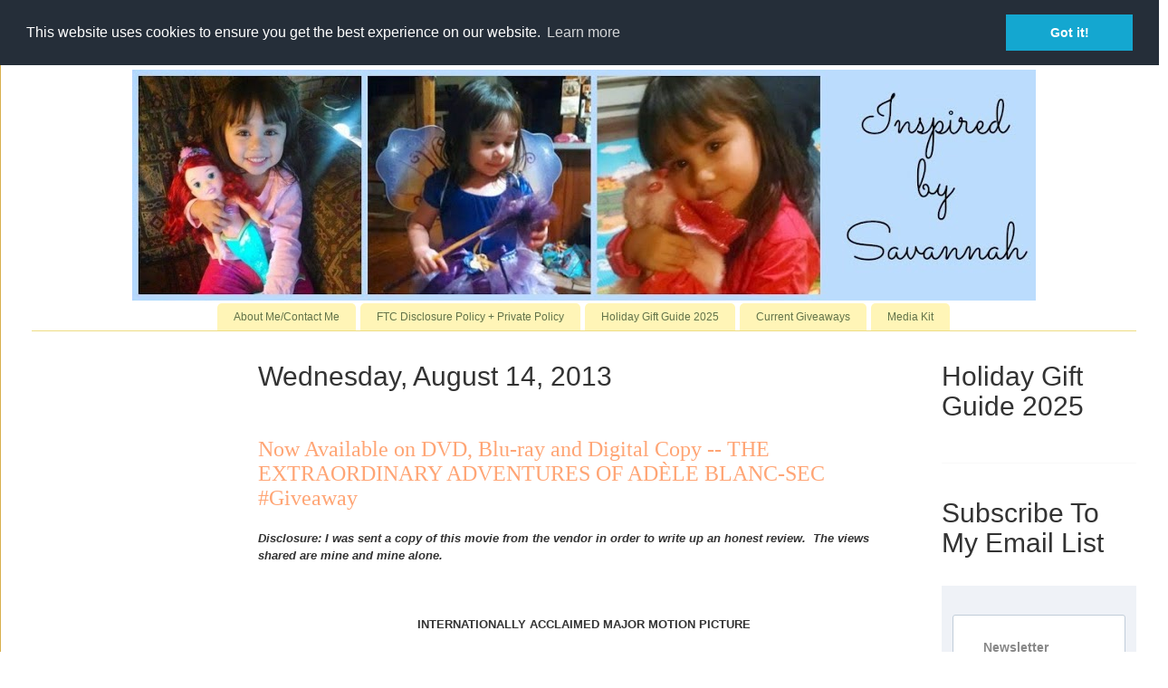

--- FILE ---
content_type: text/html; charset=UTF-8
request_url: https://www.inspiredbysavannah.com/2013/08/now-available-on-dvd-blu-ray-and.html
body_size: 25591
content:
<!DOCTYPE html>
<html class='v2' dir='ltr' xmlns='http://www.w3.org/1999/xhtml' xmlns:b='http://www.google.com/2005/gml/b' xmlns:data='http://www.google.com/2005/gml/data' xmlns:expr='http://www.google.com/2005/gml/expr'>
<head>
<link href='https://www.blogger.com/static/v1/widgets/335934321-css_bundle_v2.css' rel='stylesheet' type='text/css'/>
<!--- google ad sense -->
<script async='async' crossorigin='anonymous' src='https://pagead2.googlesyndication.com/pagead/js/adsbygoogle.js?client=ca-pub-1421062828508861'></script>
<!-- end of google adsense -->
<!-- Google Tag Manager -->
<script>
(function(w, d, s, l, i) {
  w[l] = w[l] || [];
  w[l].push({ 'gtm.start': new Date().getTime(), event: 'gtm.js' });
  var f = d.getElementsByTagName(s)[0],
      j = d.createElement(s),
      dl = l != 'dataLayer' ? '&l=' + l + ';' : '';
  j.async = true;
  j.src = 'https://www.googletagmanager.com/gtm.js?id=' + i + dl;
  f.parentNode.insertBefore(j, f);
})(window, document, 'script', 'dataLayer', 'GTM-WKDQDPMJ');
</script>
<!-- End Google Tag Manager -->
<meta content='42709b91f256648a08dbc41eef67fc22' name='p:domain_verify'/>
<meta content='width=1100' name='viewport'/>
<meta content='text/html; charset=UTF-8' http-equiv='Content-Type'/>
<meta content='blogger' name='generator'/>
<link href="https://www.inspiredbysavannah.com/favicon.ico" rel='icon' type='image/x-icon' />
<link href="https://www.inspiredbysavannah.com/2013/08/now-available-on-dvd-blu-ray-and.html" rel='canonical' />
<link rel="alternate" type="application/atom+xml" title="Inspired by Savannah - Atom" href="https://www.inspiredbysavannah.com/feeds/posts/default" />
<link rel="alternate" type="application/rss+xml" title="Inspired by Savannah - RSS" href="https://www.inspiredbysavannah.com/feeds/posts/default?alt=rss" />
<link rel="service.post" type="application/atom+xml" title="Inspired by Savannah - Atom" href="https://www.blogger.com/feeds/2421031131877642984/posts/default" />

<link rel="alternate" type="application/atom+xml" title="Inspired by Savannah - Atom" href="https://www.inspiredbysavannah.com/feeds/6360496117614318935/comments/default" />
<!--Can't find substitution for tag [blog.ieCssRetrofitLinks]-->
<link href='https://blogger.googleusercontent.com/img/b/R29vZ2xl/AVvXsEh_G9tO0jRbLfAYe_e56tVRwxi5jG7DIOiN3SFubszOWgGMIS5nRg95ZJZMAPvDNpFCjWZxbGkKOuizQxu5Pd0yUEJwP7b9HrcTkHZeJRKBMzRIjA_1aeXMSgLvrI1MqejNqTuVt6zg52hs/s1600/adele.jpg' rel='image_src'/>
<meta content='http://www.inspiredbysavannah.com/2013/08/now-available-on-dvd-blu-ray-and.html' property='og:url'/>
<meta content='Now Available on DVD, Blu-ray and Digital Copy -- THE EXTRAORDINARY ADVENTURES OF ADÈLE BLANC-SEC  #Giveaway' property='og:title'/>
<meta content='From product reviews to giveaways and holiday gift guides, InspiredbySavannah provides you with honest reviews and more.' property='og:description'/>
<meta content='https://blogger.googleusercontent.com/img/b/R29vZ2xl/AVvXsEh_G9tO0jRbLfAYe_e56tVRwxi5jG7DIOiN3SFubszOWgGMIS5nRg95ZJZMAPvDNpFCjWZxbGkKOuizQxu5Pd0yUEJwP7b9HrcTkHZeJRKBMzRIjA_1aeXMSgLvrI1MqejNqTuVt6zg52hs/w1200-h630-p-k-no-nu/adele.jpg' property='og:image'/>
<title>
Inspired by Savannah: Now Available on DVD, Blu-ray and Digital Copy -- THE EXTRAORDINARY ADVENTURES OF ADÈLE BLANC-SEC  #Giveaway
</title>
<style id='page-skin-1' type='text/css'><!--
/*
-----------------------------------------------
Blogger Template Style
Name:     Ethereal
Designer: Jason Morrow
URL:      jasonmorrow.etsy.com
----------------------------------------------- */
/* Variable definitions
====================
<Variable name="keycolor" description="Main Color" type="color" default="#000000"/>
<Group description="Body Text" selector="body">
<Variable name="body.font" description="Font" type="font"
default="normal normal 13px Arial, Tahoma, Helvetica, FreeSans, sans-serif"/>
<Variable name="body.text.color" description="Text Color" type="color" default="#666666"/>
</Group>
<Group description="Background" selector=".body-fauxcolumns-outer">
<Variable name="body.background.color" description="Outer Background" type="color" default="#fb5e53"/>
<Variable name="content.background.color" description="Main Background" type="color" default="#ffffff"/>
<Variable name="body.border.color" description="Border Color" type="color" default="#fb5e53"/>
</Group>
<Group description="Links" selector=".main-inner">
<Variable name="link.color" description="Link Color" type="color" default="#2198a6"/>
<Variable name="link.visited.color" description="Visited Color" type="color" default="#4d469c"/>
<Variable name="link.hover.color" description="Hover Color" type="color" default="#627349"/>
</Group>
<Group description="Blog Title" selector=".header h1">
<Variable name="header.font" description="Font" type="font"
default="normal normal 60px Times, 'Times New Roman', FreeSerif, serif"/>
<Variable name="header.text.color" description="Text Color" type="color" default="#ff8b8b"/>
</Group>
<Group description="Blog Description" selector=".header .description">
<Variable name="description.text.color" description="Description Color" type="color"
default="#666666"/>
</Group>
<Group description="Tabs Text" selector=".tabs-inner .widget li a">
<Variable name="tabs.font" description="Font" type="font"
default="normal normal 12px Arial, Tahoma, Helvetica, FreeSans, sans-serif"/>
<Variable name="tabs.selected.text.color" description="Selected Color" type="color" default="#ffffff"/>
<Variable name="tabs.text.color" description="Text Color" type="color" default="#666666"/>
</Group>
<Group description="Tabs Background" selector=".tabs-outer .PageList">
<Variable name="tabs.selected.background.color" description="Selected Color" type="color" default="#ffa183"/>
<Variable name="tabs.background.color" description="Background Color" type="color" default="#ffdfc7"/>
<Variable name="tabs.border.bevel.color" description="Bevel Color" type="color" default="#fb5e53"/>
</Group>
<Group description="Post Title" selector="h3.post-title, h4, h3.post-title a">
<Variable name="post.title.font" description="Font" type="font"
default="normal normal 24px Times, Times New Roman, serif"/>
<Variable name="post.title.text.color" description="Text Color" type="color" default="#2198a6"/>
</Group>
<Group description="Gadget Title" selector="h2">
<Variable name="widget.title.font" description="Title Font" type="font"
default="normal bold 12px Arial, Tahoma, Helvetica, FreeSans, sans-serif"/>
<Variable name="widget.title.text.color" description="Text Color" type="color" default="#666666"/>
<Variable name="widget.title.border.bevel.color" description="Bevel Color" type="color" default="#dbdbdb"/>
</Group>
<Group description="Accents" selector=".main-inner .widget">
<Variable name="widget.alternate.text.color" description="Alternate Color" type="color" default="#cccccc"/>
<Variable name="widget.border.bevel.color" description="Bevel Color" type="color" default="#dbdbdb"/>
</Group>
<Variable name="body.background" description="Body Background" type="background"
color="#e3a327" default="$(color) none repeat-x scroll top left"/>
<Variable name="body.background.gradient" description="Body Gradient Cap" type="url"
default="none"/>
<Variable name="body.background.imageBorder" description="Body Image Border" type="url"
default="none"/>
<Variable name="body.background.imageBorder.position.left" description="Body Image Border Left" type="length"
default="0" min="0" max="400px"/>
<Variable name="body.background.imageBorder.position.right" description="Body Image Border Right" type="length"
default="0" min="0" max="400px"/>
<Variable name="header.background.gradient" description="Header Background Gradient" type="url" default="none"/>
<Variable name="content.background.gradient" description="Content Gradient" type="url" default="none"/>
<Variable name="link.decoration" description="Link Decoration" type="string" default="none"/>
<Variable name="link.visited.decoration" description="Link Visited Decoration" type="string" default="none"/>
<Variable name="link.hover.decoration" description="Link Hover Decoration" type="string" default="underline"/>
<Variable name="widget.padding.top" description="Widget Padding Top" type="length" default="15px" min="0" max="100px"/>
<Variable name="date.space" description="Date Space" type="length" default="15px" min="0" max="100px"/>
<Variable name="post.first.padding.top" description="First Post Padding Top" type="length" default="0" min="0" max="100px"/>
<Variable name="mobile.background.overlay" description="Mobile Background Overlay" type="string" default=""/>
<Variable name="mobile.background.size" description="Mobile Background Size" type="string" default="auto"/>
<Variable name="startSide" description="Side where text starts in blog language" type="automatic" default="left"/>
<Variable name="endSide" description="Side where text ends in blog language" type="automatic" default="right"/>
*/
/* Content
----------------------------------------------- */
body {
font: normal normal 13px Arial, Tahoma, Helvetica, FreeSans, sans-serif;
color: #666666;
background: #e3a327 none repeat-x scroll top left;
}
html body .content-outer {
min-width: 0;
max-width: 100%;
width: 100%;
}
a:link {
text-decoration: none;
color: #627349;
}
a:visited {
text-decoration: none;
color: #4d469c;
}
a:hover {
text-decoration: underline;
color: #3778cd;
}
.main-inner {
padding-top: 15px;
}
.body-fauxcolumn-outer {
background: transparent url(//themes.googleusercontent.com/image?id=0BwVBOzw_-hbMNzE5NTg3YzUtMGU0Mi00OWQ3LTg2NjUtODk1OGVlMjg1YjZj) repeat-x scroll top center;
}
.content-fauxcolumns .fauxcolumn-inner {
background: #ffffff none repeat-x scroll top left;
border-left: 1px solid #d8af4c;
border-right: 1px solid #d8af4c;
}
/* Flexible Background
----------------------------------------------- */
.content-fauxcolumn-outer .fauxborder-left {
width: 100%;
padding-left: 0;
margin-left: -0;
background-color: transparent;
background-image: none;
background-repeat: no-repeat;
background-position: left top;
}
.content-fauxcolumn-outer .fauxborder-right {
margin-right: -0;
width: 0;
background-color: transparent;
background-image: none;
background-repeat: no-repeat;
background-position: right top;
}
/* Columns
----------------------------------------------- */
.content-inner {
padding: 0;
}
/* Header
----------------------------------------------- */
.header-inner {
padding: 27px 0 3px;
}
.header-inner .section {
margin: 0 35px;
}
.Header h1 {
font: normal normal 60px Times, 'Times New Roman', FreeSerif, serif;
color: #ffa575;
}
.Header h1 a {
color: #ffa575;
}
.Header .description {
font-size: 115%;
color: #666666;
}
.header-inner .Header .titlewrapper,
.header-inner .Header .descriptionwrapper {
padding-left: 0;
padding-right: 0;
margin-bottom: 0;
}
/* Tabs
----------------------------------------------- */
.tabs-outer {
position: relative;
background: transparent;
}
.tabs-cap-top, .tabs-cap-bottom {
position: absolute;
width: 100%;
}
.tabs-cap-bottom {
bottom: 0;
}
.tabs-inner {
padding: 0;
}
.tabs-inner .section {
margin: 0 35px;
}
*+html body .tabs-inner .widget li {
padding: 1px;
}
.PageList {
border-bottom: 1px solid #eddc83;
}
.tabs-inner .widget li.selected a,
.tabs-inner .widget li a:hover {
position: relative;
-moz-border-radius-topleft: 5px;
-moz-border-radius-topright: 5px;
-webkit-border-top-left-radius: 5px;
-webkit-border-top-right-radius: 5px;
-goog-ms-border-top-left-radius: 5px;
-goog-ms-border-top-right-radius: 5px;
border-top-left-radius: 5px;
border-top-right-radius: 5px;
background: #eddc83 none ;
color: #627349;
}
.tabs-inner .widget li a {
display: inline-block;
margin: 0;
margin-right: 1px;
padding: .65em 1.5em;
font: normal normal 12px Arial, Tahoma, Helvetica, FreeSans, sans-serif;
color: #627349;
background-color: #fff5b7;
-moz-border-radius-topleft: 5px;
-moz-border-radius-topright: 5px;
-webkit-border-top-left-radius: 5px;
-webkit-border-top-right-radius: 5px;
-goog-ms-border-top-left-radius: 5px;
-goog-ms-border-top-right-radius: 5px;
border-top-left-radius: 5px;
border-top-right-radius: 5px;
}
/* Headings
----------------------------------------------- */
h2 {
font: normal bold 8px Arial, Tahoma, Helvetica, FreeSans, sans-serif;
color: #666666;
}
/* Widgets
----------------------------------------------- */
.main-inner .column-left-inner {
padding: 0 0 0 20px;
}
.main-inner .column-left-inner .section {
margin-right: 0;
}
.main-inner .column-right-inner {
padding: 0 20px 0 0;
}
.main-inner .column-right-inner .section {
margin-left: 0;
}
.main-inner .section {
padding: 0;
}
.main-inner .widget {
padding: 0 0 15px;
margin: 20px 0;
border-bottom: 1px solid #f9f9f9;
}
.main-inner .widget h2 {
margin: 0;
padding: .6em 0 .5em;
}
.footer-inner .widget h2 {
padding: 0 0 .4em;
}
.main-inner .widget h2 + div, .footer-inner .widget h2 + div {
padding-top: 15px;
}
.main-inner .widget .widget-content {
margin: 0;
padding: 15px 0 0;
}
.main-inner .widget ul, .main-inner .widget #ArchiveList ul.flat {
margin: -15px -15px -15px;
padding: 0;
list-style: none;
}
.main-inner .sidebar .widget h2 {
border-bottom: 1px solid transparent;
}
.main-inner .widget #ArchiveList {
margin: -15px 0 0;
}
.main-inner .widget ul li, .main-inner .widget #ArchiveList ul.flat li {
padding: .5em 15px;
text-indent: 0;
}
.main-inner .widget #ArchiveList ul li {
padding-top: .25em;
padding-bottom: .25em;
}
.main-inner .widget ul li:first-child, .main-inner .widget #ArchiveList ul.flat li:first-child {
border-top: none;
}
.main-inner .widget ul li:last-child, .main-inner .widget #ArchiveList ul.flat li:last-child {
border-bottom: none;
}
.main-inner .widget .post-body ul {
padding: 0 2.5em;
margin: .5em 0;
list-style: disc;
}
.main-inner .widget .post-body ul li {
padding: 0.25em 0;
margin-bottom: .25em;
color: #666666;
border: none;
}
.footer-inner .widget ul {
padding: 0;
list-style: none;
}
.widget .zippy {
color: #666666;
}
/* Posts
----------------------------------------------- */
.main.section {
margin: 0 20px;
}
body .main-inner .Blog {
padding: 0;
background-color: transparent;
border: none;
}
.main-inner .widget h2.date-header {
border-bottom: 1px solid transparent;
}
.date-outer {
position: relative;
margin: 15px 0 20px;
}
.date-outer:first-child {
margin-top: 0;
}
.date-posts {
clear: both;
}
.post-outer, .inline-ad {
border-bottom: 1px solid #f9f9f9;
padding: 30px 0;
}
.post-outer {
padding-bottom: 10px;
}
.post-outer:first-child {
padding-top: 0;
border-top: none;
}
.post-outer:last-child, .inline-ad:last-child {
border-bottom: none;
}
.post-body img {
padding: 8px;
}
h3.post-title, h4 {
font: normal normal 24px Times, Times New Roman, serif;
color: #ffa575;
}
h3.post-title a {
font: normal normal 24px Times, Times New Roman, serif;
color: #ffa575;
text-decoration: none;
}
h3.post-title a:hover {
color: #3778cd;
text-decoration: underline;
}
.post-header {
margin: 0 0 1.5em;
}
.post-body {
line-height: 1.4;
}
.post-footer {
margin: 1.5em 0 0;
}
#blog-pager {
padding: 15px;
}
.blog-feeds, .post-feeds {
margin: 1em 0;
text-align: center;
}
.post-outer .comments {
margin-top: 2em;
}
/* Comments
----------------------------------------------- */
.comments .comments-content .icon.blog-author {
background-repeat: no-repeat;
background-image: url([data-uri]);
}
.comments .comments-content .loadmore a {
background: #ffffff none repeat-x scroll top left;
}
.comments .comments-content .loadmore a {
border-top: 1px solid transparent;
border-bottom: 1px solid transparent;
}
.comments .comment-thread.inline-thread {
background: #ffffff none repeat-x scroll top left;
}
.comments .continue {
border-top: 2px solid transparent;
}
/* Footer
----------------------------------------------- */
.footer-inner {
padding: 30px 0;
overflow: hidden;
}
/* Mobile
----------------------------------------------- */
body.mobile  {
background-size: auto
}
.mobile .body-fauxcolumn-outer {
background: ;
}
.mobile .content-fauxcolumns .fauxcolumn-inner {
opacity: 0.75;
}
.mobile .content-fauxcolumn-outer .fauxborder-right {
margin-right: 0;
}
.mobile-link-button {
background-color: #eddc83;
}
.mobile-link-button a:link, .mobile-link-button a:visited {
color: #627349;
}
.mobile-index-contents {
color: #444444;
}
.mobile .body-fauxcolumn-outer {
background-size: 100% auto;
}
.mobile .mobile-date-outer {
border-bottom: transparent;
}
.mobile .PageList {
border-bottom: none;
}
.mobile .tabs-inner .section {
margin: 0;
}
.mobile .tabs-inner .PageList .widget-content {
background: #eddc83 none;
color: #627349;
}
.mobile .tabs-inner .PageList .widget-content .pagelist-arrow {
border-left: 1px solid #627349;
}
.mobile .footer-inner {
overflow: visible;
}
body.mobile .AdSense {
margin: 0 -10px;
}
#Header1 {width:998px;margin:0 auto}
.PageList {text-align:center !important;}
.PageList li {display:inline !important; float:none !important;}

--></style>
<style id='template-skin-1' type='text/css'><!--
body {
min-width: 1290px;
}
.content-outer, .content-fauxcolumn-outer, .region-inner {
min-width: 1290px;
max-width: 1290px;
_width: 1290px;
}
.main-inner .columns {
padding-left: 250px;
padding-right: 250px;
}
.main-inner .fauxcolumn-center-outer {
left: 250px;
right: 250px;
/* IE6 does not respect left and right together */
_width: expression(this.parentNode.offsetWidth -
parseInt("250px") -
parseInt("250px") + 'px');
}
.main-inner .fauxcolumn-left-outer {
width: 250px;
}
.main-inner .fauxcolumn-right-outer {
width: 250px;
}
.main-inner .column-left-outer {
width: 250px;
right: 100%;
margin-left: -250px;
}
.main-inner .column-right-outer {
width: 250px;
margin-right: -250px;
}
#layout {
min-width: 0;
}
#layout .content-outer {
min-width: 0;
width: 800px;
}
#layout .region-inner {
min-width: 0;
width: auto;
}
* {
font-family: 'Open Sans', sans-serif;
}
h1, h2, h3, h4, h5, h6 {
color: #687074;
}
p {
color: #888;
font-size: 14px;
}
a {
color: #18ba9b;
text-decoration: none;
}
a:hover {
color: #18ba9b;
text-decoration: underline;
}
ul.list-inline {
margin-left: 0;
}
li:first-child {
padding-left: 0;
}
/*Boxed Layout
------------------------------------*/
.wrapper {
background: #fff;
}
.heading h2:before,
.heading h2:after {
width: 100%;
}
@media (max-width: 600px) {
.heading h2 {
font-size: 19px;
}
.heading h2:before,
.heading h2:after {
width: 15%;
}
}
/*Illustration v2
------------------------------------*/
/*Illustration v3
------------------------------------*/
/*Illustration v3*/
.illustration-v3 {
display: block;
overflow: hidden;
min-height: 400px;
position: relative;
background-size: cover;
background-position: center center;
}
.illustration-v3:before {
top: 0;
left: 0;
right: 0;
width: 100%;
height: 100%;
content: " ";
position: absolute;
background: rgba(42,42,42,0.3);
}
.illustration-v3:hover {
text-decoration: none;
}
.illustration-v3 .illustration-bg {
width: 100%;
display: table;
min-height: 400px;
background-clip: padding-box;
}
.illustration-v3 .illustration-ads {
width: 100%;
height: 400px;
overflow: hidden;
text-align: center;
display: table-cell;
vertical-align: middle;
padding: 20px 20px 20px;
background-clip: padding-box;
}
/*Illustration Images*/
.illustration-v3.illustration-img1,
.illustration-v3.illustration-img2,
.illustration-v3.illustration-img3 {
transition: all 0.3s ease-in-out;
}
.illustration-v3.illustration-img1 {
background-image: url(https://blogger.googleusercontent.com/img/b/R29vZ2xl/AVvXsEi-w6KHTGoTvTLq-lcE_hjRZNyethe0iEHmwKILLeUbvch3C_7LMqGiCfsLjQ4BiSIbVLQvZT3rhLA5VRfc6pYa3wWcZXOM0lqsTXb9-bZO9GMQEucH3z_Pu-Qf9f7uOKW0QGnExwcNsOY/s400/mom.jpeg);
}
.illustration-v3.illustration-img2 {
background-image: url(https://blogger.googleusercontent.com/img/b/R29vZ2xl/AVvXsEhGLxOtyfGswLuYXq_R9NDoKOjaHRXFUxmmNAHEzAd7dVNyskeFbwTNIiLAXJg0UZ9Dqa_X9Q0ykRALY3M_XtKbrHXsHI1H7YdF8zJTW2DeVa1rlJeZ0KYInmUWJDAeF3QS1b2An6PbIC4/s1600/dad1.jpeg);
}
.illustration-v3.illustration-img3 {
background-image: url(https://blogger.googleusercontent.com/img/b/R29vZ2xl/AVvXsEjUN7M47Q6j-P1IgVMTYxqIy50VBcBYsQpuG13fVAdcyBouUpnWoBlxkngaLtE4xwIP1AUZzVYePdNwcZNbhIXrWNvN7YtN9zqurJ57a21LiMWaW1ZyHAPIL_Jd5EZJMi8yE_fKEtXeJiU/s400/stem.png);
}
.illustration-v3.illustration-img4 {
background-image: url(https://blogger.googleusercontent.com/img/b/R29vZ2xl/AVvXsEjACGBK5tja-d12gDXYxFgq0BsJBWX3ntyN-POs9jI0iy8e2sBxl5I3JDh1VQRVQTb2Tqxn5aaoZARRzLzrwp7-5yh9H2H2ZlZlPXKGtyqSvoOILzV8GNwIWOieYzBz-5eQzh1OqqKVNRE/s400/books.jpeg);
}
.illustration-v3.illustration-img5{
background-image: url(https://blogger.googleusercontent.com/img/b/R29vZ2xl/AVvXsEioGDW-HUn7RS_xXQTtU5clmxadS6OBslRJO9-Ch8ornXDDbDX1dDx8jWZyPd0TS2m4PaJFmo-t20E5Q9NjBvH1htpMNxJcSmzIm2XH5wZMnFyWIiMHtNVcz4QC1qbCZMx1UZil2nPYmwU/s400/popcorn3.jpeg);
}
.illustration-v3.illustration-img6{
background-image: url(https://blogger.googleusercontent.com/img/b/R29vZ2xl/AVvXsEhUhh6U7EjJ7Sq-Nwm-Yw8CP4jVOa8d_VZQzHFDjbf9ayACqPTmYDxpjbp_N_kVgCpuhyUQaZ5oFB9mhnb9Bifh_QjM4JM7CkzJ42tjfF6J-sW1SXzdu95636nYxXr9ToSIhwNUyLI0lHE/s1600/home.jpeg);
}
.illustration-v3.illustration-img7{
background-image: url(https://blogger.googleusercontent.com/img/b/R29vZ2xl/AVvXsEjfEMR8ZIsETW4YM2vHRvQS7MVO9uGHAoqrCaNm-ezuNQ_ERpuDEDlykpM47y9xuYTrLfD6gNfPlGziEACPxsuHeUH1vuUsxxpuExZnd85j3QDKAteh3HUTX3wDdp5ObPjmnOx0bKKBljs/s1600/toys.jpeg);
}
.illustration-v3.illustration-img1:hover,
.illustration-v3.illustration-img2:hover,
.illustration-v3.illustration-img3:hover,
.illustration-v3.illustration-img4:hover,
.illustration-v3.illustration-img5:hover,
.illustration-v3.illustration-img6:hover,
.illustration-v3.illustration-img7:hover {
transform: scale(1.05);
}
.illustration-v3 .illustration-v3-category {
top: 0;
left: 0;
right: 0;
z-index: 1;
display: block;
position: relative;
border-top: 5px solid rgba(255,255,255,0.5);
border-bottom: 5px solid rgba(255,255,255,0.5);
}
.illustration-v3 span.product-category {
color: #fff;
display: block;
font-size: 35px;
font-weight: 600;
line-height: 50px;
letter-spacing: 12px;
text-transform: uppercase;
}
.illustration-v3 span.product-amount {
color: #ddd;
font-size: 24px;
}
--></style>
<!-- Latest compiled and minified CSS -->
<link crossorigin='anonymous' href='https://maxcdn.bootstrapcdn.com/bootstrap/3.3.7/css/bootstrap.min.css' integrity='sha384-BVYiiSIFeK1dGmJRAkycuHAHRg32OmUcww7on3RYdg4Va+PmSTsz/K68vbdEjh4u' rel='stylesheet'/>
<!-- Optional theme -->
<link crossorigin='anonymous' href='https://maxcdn.bootstrapcdn.com/bootstrap/3.3.7/css/bootstrap-theme.min.css' integrity='sha384-rHyoN1iRsVXV4nD0JutlnGaslCJuC7uwjduW9SVrLvRYooPp2bWYgmgJQIXwl/Sp' rel='stylesheet'/>
<script type='text/javascript'>
      img_thumb_width = 180; // Image Thumbnail Width
      img_thumb_height = 180; // Image Thumbnail Height
      summary_noimg = 500; // Length of Summary Text if no image is Used
      summary_img = 400; // Length of Summary Text if post has Image Thumbnail
    </script>
<script type='text/javascript'>
      //<![CDATA[
      function removeHtmlTag(strx,chop){
        if(strx.indexOf("<")!=-1)
        {
          var s = strx.split("<");
          for(var i=0;i<s.length;i++){
            if(s[i].indexOf(">")!=-1){
              s[i] = s[i].substring(s[i].indexOf(">")+1,s[i].length);
            }
          }
          strx = s.join("");
        }
        chop = (chop < strx.length-1) ? chop : strx.length-2;
        while(strx.charAt(chop-1)!=' ' && strx.indexOf(' ',chop)!=-1) chop++;
        strx = strx.substring(0,chop-1);
        ///the following code removes the disclaimer from the post snippet
        var subStringToLookFor = "All views shared are mine and mine alone.";
        var n = strx.lastIndexOf(subStringToLookFor);
        var lenOfSub = subStringToLookFor.length;
        var sub = strx.slice(n+lenOfSub);
        strx = sub;
        return strx+'...';
      }
      function createSummaryAndThumb(pID){
        var div = document.getElementById(pID);
        var imgtag = "";
        var img = div.getElementsByTagName("img");
        var summ = summary_noimg;
        if(img.length>=1) {
          imgtag = '<span style="overflow:hidden; border: none; margin:0 15px 10px 0; float:left; max-height:'+img_thumb_height+'px;width:auto;"><img src="'+img[0].src+'" width="'+img_thumb_width+'px" height="auto"/></span>';
          summ = summary_img;
        }
        var summary = imgtag + '<div>' + removeHtmlTag(div.innerHTML,summ) + '</div>';
        div.innerHTML = summary;
      }
      //]]>
    </script>
<!-- START XOMISSE Custom EU Cookies Notice -->
<script type='text/javascript'> 
  cookieOptions = { 
   }; 

</script>
<link href='//cdnjs.cloudflare.com/ajax/libs/cookieconsent2/3.0.3/cookieconsent.min.css' rel='stylesheet' type='text/css'/>
<script src='//cdnjs.cloudflare.com/ajax/libs/cookieconsent2/3.0.3/cookieconsent.min.js'></script>
<script>
window.addEventListener("load", function(){
window.cookieconsent.initialise({
  "palette": {
    "popup": {
      "background": "#252e39"
    },
    "button": {
      "background": "#14a7d0"
    }
  },
  "position": "top",
  "content": {
    "href": "https://www.inspiredbysavannah.com/p/ftc-disclosure-policy.html"
  }
})});
</script>
<!-- END XOMISSE Custom EU Cookies Notice -->
<meta content='Bw9hJ7W4a8HT9-8Hmal4JSMrhQDAordNjRsQcn6nCDo' name='google-site-verification'/>
<link href='https://www.blogger.com/dyn-css/authorization.css?targetBlogID=2421031131877642984&amp;zx=bb8cec4e-969f-4241-affc-3a2e64566153' media='none' onload='if(media!=&#39;all&#39;)media=&#39;all&#39;' rel='stylesheet'/><noscript><link href='https://www.blogger.com/dyn-css/authorization.css?targetBlogID=2421031131877642984&amp;zx=bb8cec4e-969f-4241-affc-3a2e64566153' rel='stylesheet'/></noscript>
<meta name='google-adsense-platform-account' content='ca-host-pub-1556223355139109'/>
<meta name='google-adsense-platform-domain' content='blogspot.com'/>

<!-- data-ad-client=ca-pub-1421062828508861 -->

</head>
<body class='loading'>
<!-- Google Tag Manager (noscript) -->
<noscript><iframe height='0' src='https://www.googletagmanager.com/ns.html?id=GTM-WKDQDPMJ' style='display:none;visibility:hidden' width='0'></iframe></noscript>
<!-- End Google Tag Manager (noscript) -->
<div class='navbar section' id='navbar'><div class='widget Navbar' data-version='1' id='Navbar1'><script type="text/javascript">
    function setAttributeOnload(object, attribute, val) {
      if(window.addEventListener) {
        window.addEventListener('load',
          function(){ object[attribute] = val; }, false);
      } else {
        window.attachEvent('onload', function(){ object[attribute] = val; });
      }
    }
  </script>
<div id="navbar-iframe-container"></div>
<script type="text/javascript" src="https://apis.google.com/js/platform.js"></script>
<script type="text/javascript">
      gapi.load("gapi.iframes:gapi.iframes.style.bubble", function() {
        if (gapi.iframes && gapi.iframes.getContext) {
          gapi.iframes.getContext().openChild({
              url: 'https://www.blogger.com/navbar/2421031131877642984?po\x3d6360496117614318935\x26origin\x3dhttp://www.inspiredbysavannah.com',
              where: document.getElementById("navbar-iframe-container"),
              id: "navbar-iframe"
          });
        }
      });
    </script><script type="text/javascript">
(function() {
var script = document.createElement('script');
script.type = 'text/javascript';
script.src = '//pagead2.googlesyndication.com/pagead/js/google_top_exp.js';
var head = document.getElementsByTagName('head')[0];
if (head) {
head.appendChild(script);
}})();
</script>
</div></div>
<div class='body-fauxcolumns'>
<div class='fauxcolumn-outer body-fauxcolumn-outer'>
<div class='cap-top'>
<div class='cap-left'></div>
<div class='cap-right'></div>
</div>
<div class='fauxborder-left'>
<div class='fauxborder-right'></div>
<div class='fauxcolumn-inner'>
</div>
</div>
<div class='cap-bottom'>
<div class='cap-left'></div>
<div class='cap-right'></div>
</div>
</div>
</div>
<div class='content'>
<div class='content-fauxcolumns'>
<div class='fauxcolumn-outer content-fauxcolumn-outer'>
<div class='cap-top'>
<div class='cap-left'></div>
<div class='cap-right'></div>
</div>
<div class='fauxborder-left'>
<div class='fauxborder-right'></div>
<div class='fauxcolumn-inner'>
</div>
</div>
<div class='cap-bottom'>
<div class='cap-left'></div>
<div class='cap-right'></div>
</div>
</div>
</div>
<div class='content-outer'>
<div class='content-cap-top cap-top'>
<div class='cap-left'></div>
<div class='cap-right'></div>
</div>
<div class='fauxborder-left content-fauxborder-left'>
<div class='fauxborder-right content-fauxborder-right'></div>
<div class='content-inner'>
<header>
<div class='header-outer'>
<div class='header-cap-top cap-top'>
<div class='cap-left'></div>
<div class='cap-right'></div>
</div>
<div class='fauxborder-left header-fauxborder-left'>
<div class='fauxborder-right header-fauxborder-right'></div>
<div class='region-inner header-inner'>
<div class='header section' id='header'><div class='widget Header' data-version='1' id='Header1'>
<div id='header-inner'>
<a href="https://www.inspiredbysavannah.com/" style='display: block'>
<img alt='Inspired by Savannah' height='255px; ' id='Header1_headerimg' src='https://blogger.googleusercontent.com/img/b/R29vZ2xl/AVvXsEiG2aYtYv2dUSBf2lMlmweqG4gvRVA7TmsFDlMtMjNzvIYRJ0e_tLHvX6xWemwZGZjY8FQ2npdoix__l_5Xg5jFZszuoHy6pFp32-PbJXnZA10CqKf_mw3rF6ma7eKDGGChhzE_OKPc_giZ/s1600/savannahbanner.jpg' style='display: block' width='1020px; '/>
</a>
</div>
</div></div>
</div>
</div>
<div class='header-cap-bottom cap-bottom'>
<div class='cap-left'></div>
<div class='cap-right'></div>
</div>
</div>
</header>
<div class='tabs-outer'>
<div class='tabs-cap-top cap-top'>
<div class='cap-left'></div>
<div class='cap-right'></div>
</div>
<div class='fauxborder-left tabs-fauxborder-left'>
<div class='fauxborder-right tabs-fauxborder-right'></div>
<div class='region-inner tabs-inner'>
<div class='tabs section' id='crosscol'><div class='widget PageList' data-version='1' id='PageList1'>
<h2>
Pages
</h2>
<div class='widget-content'>
<ul>
<li>
<a href="https://www.inspiredbysavannah.com/p/about-me.html">
About Me/Contact Me
</a>
</li>
<li>
<a href="https://www.inspiredbysavannah.com/p/ftc-disclosure-policy.html">
FTC Disclosure Policy + Private Policy
</a>
</li>
<li>
<a href="https://www.inspiredbysavannah.com/p/holiday-gift-giving-guide-2011.html">
Holiday Gift Guide 2025
</a>
</li>
<li>
<a href="https://www.inspiredbysavannah.com/p/current-giveaways.html">
Current Giveaways
</a>
</li>
<li>
<a href="https://www.inspiredbysavannah.com/p/media-kit.html">
Media Kit
</a>
</li>
</ul>
<div class='clear'></div>
</div>
</div></div>
<div class='tabs no-items section' id='crosscol-overflow'></div>
</div>
</div>
<div class='tabs-cap-bottom cap-bottom'>
<div class='cap-left'></div>
<div class='cap-right'></div>
</div>
</div>
<div class='main-outer'>
<div class='main-cap-top cap-top'>
<div class='cap-left'></div>
<div class='cap-right'></div>
</div>
<div class='fauxborder-left main-fauxborder-left'>
<div class='fauxborder-right main-fauxborder-right'></div>
<div class='region-inner main-inner'>
<div class='columns fauxcolumns'>
<div class='fauxcolumn-outer fauxcolumn-center-outer'>
<div class='cap-top'>
<div class='cap-left'></div>
<div class='cap-right'></div>
</div>
<div class='fauxborder-left'>
<div class='fauxborder-right'></div>
<div class='fauxcolumn-inner'>
</div>
</div>
<div class='cap-bottom'>
<div class='cap-left'></div>
<div class='cap-right'></div>
</div>
</div>
<div class='fauxcolumn-outer fauxcolumn-left-outer'>
<div class='cap-top'>
<div class='cap-left'></div>
<div class='cap-right'></div>
</div>
<div class='fauxborder-left'>
<div class='fauxborder-right'></div>
<div class='fauxcolumn-inner'>
</div>
</div>
<div class='cap-bottom'>
<div class='cap-left'></div>
<div class='cap-right'></div>
</div>
</div>
<div class='fauxcolumn-outer fauxcolumn-right-outer'>
<div class='cap-top'>
<div class='cap-left'></div>
<div class='cap-right'></div>
</div>
<div class='fauxborder-left'>
<div class='fauxborder-right'></div>
<div class='fauxcolumn-inner'>
</div>
</div>
<div class='cap-bottom'>
<div class='cap-left'></div>
<div class='cap-right'></div>
</div>
</div>
<!-- corrects IE6 width calculation -->
<div class='columns-inner'>
<div class='column-center-outer'>
<div class='column-center-inner'>
<div class='main section' id='main'><div class='widget Blog' data-version='1' id='Blog1'>
<div class='blog-posts hfeed'>

                                        <div class="date-outer">
                                      
<h2 class='date-header'>
<span>
Wednesday, August 14, 2013
</span>
</h2>

                                        <div class="date-posts">
                                      
<div class='post-outer'>
<div class='post hentry' itemprop='blogPost' itemscope='itemscope' itemtype='https://schema.org/BlogPosting'>
<meta content='https://blogger.googleusercontent.com/img/b/R29vZ2xl/AVvXsEh_G9tO0jRbLfAYe_e56tVRwxi5jG7DIOiN3SFubszOWgGMIS5nRg95ZJZMAPvDNpFCjWZxbGkKOuizQxu5Pd0yUEJwP7b9HrcTkHZeJRKBMzRIjA_1aeXMSgLvrI1MqejNqTuVt6zg52hs/s1600/adele.jpg' itemprop='image_url'/>
<meta content='2421031131877642984' itemprop='blogId'/>
<meta content='6360496117614318935' itemprop='postId'/>
<a name='6360496117614318935'></a>
<h3 class='post-title entry-title' itemprop='name'>
Now Available on DVD, Blu-ray and Digital Copy -- THE EXTRAORDINARY ADVENTURES OF ADÈLE BLANC-SEC  #Giveaway
</h3>
<div class='post-header'>
<div class='post-header-line-1'></div>
</div>
<div class='post-body entry-content' id='post-body-6360496117614318935' itemprop='description articleBody'>
<span style="font-size: small;"><span style="font-family: Arial,Helvetica,sans-serif;"><i><b>Disclosure:
 I was sent a copy of this movie from the vendor in order to write up an
 honest review.&nbsp; The views shared are mine and mine alone.</b></i></span></span>
<span style="font-size: small;"><span style="font-family: Arial,Helvetica,sans-serif;"><br /></span></span>
<span style="font-size: small;"><span style="font-family: Arial,Helvetica,sans-serif;"><br /></span></span>
<span style="font-size: small;"><span style="font-family: Arial,Helvetica,sans-serif;"><br /></span></span>
<br />
<div align="center" class="MsoNormal" style="margin: 0in 0in 0.0001pt; text-align: center;">
<span style="font-size: small;"><span style="font-family: Arial,Helvetica,sans-serif;"><b><span style="text-transform: uppercase;">INTERNATIONALLY ACCLAIMED MAJOR MOTION PICTURE</span></b></span></span></div>
<span style="font-size: small;"><span style="font-family: Arial,Helvetica,sans-serif;">
</span></span>
<br />
<div align="center" class="MsoNormal" style="margin: 0in 0in 0.0001pt; text-align: center;">
<span style="font-size: small;"><span style="font-family: Arial,Helvetica,sans-serif;"><b><span style="text-transform: uppercase;">FROM VISIONARY DIRECTOR LUC BESSON</span></b></span></span></div>
<span style="font-size: small;"><span style="font-family: Arial,Helvetica,sans-serif;">
</span></span>
<br />
<div align="center" class="MsoNormal" style="margin: 0in 0in 0.0001pt; text-align: center;">
<span style="font-size: small;"><span style="font-family: Arial,Helvetica,sans-serif;"><b><span style="text-transform: uppercase;">FINALLY ARRIVES IN AMERICA!</span></b></span></span></div>
<span style="font-size: small;"><span style="font-family: Arial,Helvetica,sans-serif;">
</span></span>
<br />
<div align="center" class="MsoNormal" style="margin: 0in 0in 0.0001pt; text-align: center;">
<span style="font-size: small;"><span style="font-family: Arial,Helvetica,sans-serif;"></span></span></div>
<div align="center" class="MsoNormal" style="margin: 0in 0in 0.0001pt; text-align: center;">
<br />
<div class="separator" style="clear: both; text-align: center;">
<a href="https://blogger.googleusercontent.com/img/b/R29vZ2xl/AVvXsEh_G9tO0jRbLfAYe_e56tVRwxi5jG7DIOiN3SFubszOWgGMIS5nRg95ZJZMAPvDNpFCjWZxbGkKOuizQxu5Pd0yUEJwP7b9HrcTkHZeJRKBMzRIjA_1aeXMSgLvrI1MqejNqTuVt6zg52hs/s1600/adele.jpg" imageanchor="1" style="margin-left: 1em; margin-right: 1em;"><img border="0" src="https://blogger.googleusercontent.com/img/b/R29vZ2xl/AVvXsEh_G9tO0jRbLfAYe_e56tVRwxi5jG7DIOiN3SFubszOWgGMIS5nRg95ZJZMAPvDNpFCjWZxbGkKOuizQxu5Pd0yUEJwP7b9HrcTkHZeJRKBMzRIjA_1aeXMSgLvrI1MqejNqTuVt6zg52hs/s1600/adele.jpg" /></a></div>
<br />
<span style="font-size: small;"><span style="font-family: Arial,Helvetica,sans-serif;">&nbsp;</span></span><span style="font-size: small;"><span style="font-family: Arial,Helvetica,sans-serif;"><br /></span></span></div>
<span style="font-size: small;"><span style="font-family: Arial,Helvetica,sans-serif;">
</span></span>
<br />
<div align="center" class="MsoNormal" style="margin: 0in 0in 0.0001pt; text-align: center;">
<span style="font-size: small;"><span style="font-family: Arial,Helvetica,sans-serif;"><b><i><span style="text-transform: uppercase;">THE EXTRAORDINARY ADVENTURES OF&nbsp;ADÈLE&nbsp;BLANC-SEC</span></i></b></span></span></div>
<span style="font-size: small;"><span style="font-family: Arial,Helvetica,sans-serif;">
</span></span>
<br />
<div align="center" class="MsoNormal" style="margin: 0in 0in 0.0001pt; text-align: center;">
<span style="font-size: small;"><span style="font-family: Arial,Helvetica,sans-serif;"><b><i>Starring Louise Bourgoin</i></b></span></span></div>
<span style="font-size: small;"><span style="font-family: Arial,Helvetica,sans-serif;">
</span></span>
<br />
<div align="center" class="MsoNormal" style="margin: 0in 0in 0.0001pt; text-align: center;">
<span style="font-size: small;"><span style="font-family: Arial,Helvetica,sans-serif;"><br /></span></span></div>
<div align="center" class="MsoNormal" style="margin: 0in 0in 0.0001pt; text-align: center;">
<span style="font-size: small;"><span style="font-family: Arial,Helvetica,sans-serif;"><br /></span></span></div>
<div align="center" class="MsoNormal" style="margin: 0in 0in 0.0001pt; text-align: center;">
<span style="font-size: small;"><span style="font-family: Arial,Helvetica,sans-serif;"><br /></span></span></div>
<span style="font-size: small;"><span style="font-family: Arial,Helvetica,sans-serif;">
</span></span>
<br />
<div align="center" class="MsoNormal" style="margin: 0in 0in 0.0001pt; text-align: center;">
<span style="font-size: small;"><span style="font-family: Arial,Helvetica,sans-serif;"><b><u><span style="font-variant: small-caps;">JOURNEY IN THIS SPECTACULAR EPIC ACTION ADVENTURE ON DVD and TWO-DISC BLU-RAY&#8482;&nbsp;&nbsp;COMBO PACK (BLU-RAY + DVD + DIGITAL COPY)</span></u></b></span></span></div>
<span style="font-size: small;"><span style="font-family: Arial,Helvetica,sans-serif;">
</span></span>
<br />
<div align="center" class="MsoNormal" style="margin: 0in 0in 0.0001pt; text-align: center;">
<span style="font-size: small;"><span style="font-family: Arial,Helvetica,sans-serif;"><b><u><span style="text-decoration: none;"><br /></span></u></b></span></span></div>
<span style="font-size: small;"><span style="font-family: Arial,Helvetica,sans-serif;">
</span></span>
<br />
<div align="center" class="MsoNormal" style="margin: 0in 0in 0.0001pt; text-align: center;">
<span style="font-size: small;"><span style="font-family: Arial,Helvetica,sans-serif;">&nbsp;
<b>NOW AVAILABLE IN STORES EVERYWHERE <span class="aBn" data-term="goog_834746152" tabindex="0"><span class="aQJ"></span></span></b></span></span></div>
<span style="font-size: small;"><span style="font-family: Arial,Helvetica,sans-serif;">
</span></span>
<br />
<div align="center" class="MsoNormal" style="margin: 0in 0in 0.0001pt; text-align: center;">
<span style="font-size: small;"><span style="font-family: Arial,Helvetica,sans-serif;"><b>FROM SHOUT! FACTORY</b></span></span></div>
<span style="font-size: small;"><span style="font-family: Arial,Helvetica,sans-serif;">
</span></span>
<br />
<div align="center" class="MsoNormal" style="margin: 0in 0in 0.0001pt; text-align: center;">
<span style="font-size: small;"><span style="font-family: Arial,Helvetica,sans-serif;"><br /></span></span></div>
<span style="font-size: small;"><span style="font-family: Arial,Helvetica,sans-serif;">
</span></span>
<br />
<div align="center" class="MsoNormal" style="margin: 0in 0in 0.0001pt; text-align: center;">
<span style="font-size: small;"><span style="font-family: Arial,Helvetica,sans-serif;"><br /></span></span></div>
<span style="font-size: small;"><span style="font-family: Arial,Helvetica,sans-serif;">
</span></span>
<br />
<div class="MsoNormal" style="margin: 0in 0in 0.0001pt;">
<span style="font-size: small;"><span style="font-family: Arial,Helvetica,sans-serif;">"This
 summer, let your imagination run free. Journey into an awe-inspiring 
world of action fantasy and visual wonder with popular French comics 
heroine Adèle Blanc-Sec as she leaps from the pages to the screen! On&nbsp;<b><span class="aBn" data-term="goog_834746153" tabindex="0"><span class="aQJ">August 13, 2013</span></span></b>,
 Shout! Factory, in collaboration with EuropaCorp, invite families and 
the young-at-heart across America to be captivated by one of the most 
highly anticipated international motion pictures of all time when Luc 
Besson&#8217;s&nbsp;<b><i><span style="text-transform: uppercase;">THE EXTRAORDINARY ADVENTURES OF ADÈLE BLANC-SEC</span></i></b>&nbsp;unleashes on&nbsp;<b>DVD</b>&nbsp;and on&nbsp;<b>two-disc</b>&nbsp;<b>BLU-RAY COMBO PACK</b>. The Blu-ray combo pack allows viewers to enjoy&nbsp;<i><span style="text-transform: uppercase;">THE EXTRAORDINARY ADVENTURES OF ADÈLE BLANC-SEC</span></i>&nbsp;on the platform of their choice and includes spectacular movie presentation on&nbsp;<u>Blu-ray, DVD and a digital copy of the movie</u>&nbsp;compatible with PC, MAC, iTunes, iPhone and AppleTV.</span></span></div>
<span style="font-size: small;"><span style="font-family: Arial,Helvetica,sans-serif;">
</span></span>
<br />
<div class="MsoNormal" style="margin: 0in 0in 0.0001pt;">
<span style="font-size: small;"><span style="font-family: Arial,Helvetica,sans-serif;"><br /></span></span></div>
<span style="font-size: small;"><span style="font-family: Arial,Helvetica,sans-serif;">
</span></span>
<br />
<div class="MsoNormal" style="margin: 0in 0in 0.0001pt;">
<span style="font-size: small;"><span style="font-family: Arial,Helvetica,sans-serif;">Brimming
 with heart-pounding action, breathtaking cinematography and visceral 
special effects, this acclaimed feature illustrates the magical power of
 moviemaking, and delivers wildly entertaining cinematic adventure 
filled with humor, incredible action, mystery and lush Parisian period 
details that the whole family will enjoy! Both Blu-ray combo pack and 
DVD editions offer English and French audio tracks, English subtitles. 
Insightful bonus features take viewers behind- the-scenes as director 
Luc Besson and the cast share their passion in bringing this timeless 
tale to the screen. Available in stores nationwide,&nbsp;<b><i><span style="text-transform: uppercase;">THE EXTRAORDINARY ADVENTURES OF ADÈLE BLANC-SEC</span></i></b>&nbsp;Blu-ray combo pack is priced to own with a suggested retail price of $24.97, and $14.97 for the DVD.&nbsp;<i>THE EXTRAORDINARY ADVENTURES OF ADÈLE BLANC-SEC</i>&nbsp;The Director&#8217;s Cut Edition Two-Disc Blu-ray+DVD Combo Pack will arrive in stores this Fall 2013."</span></span></div>
<div class="MsoNormal" style="margin: 0in 0in 0.0001pt;">
</div>
<div class="MsoNormal" style="margin: 0in 0in 0.0001pt; text-align: center;">
<span style="font-size: small;"><span style="font-family: Arial,Helvetica,sans-serif;">----</span></span></div>
<div class="MsoNormal" style="margin: 0in 0in 0.0001pt;">
</div>
<div class="MsoNormal" style="margin: 0in 0in 0.0001pt;">
<div class="MsoNormal" style="margin: 0in 0in 0.0001pt;">
<span style="font-size: small;"><span style="font-family: Arial,Helvetica,sans-serif;">Directed and produced by world renowned filmmaker Luc Besson (<i>The Fifth Element</i>)
 and adapted from Eisner Award winner Jacques Tardi&#8217;s celebrated French 
classic comic book series, this movie features a stellar cast of Louise 
Bourgoin (Anne Fontaine&#8217;s&nbsp;<i>The Girl From Monaco</i>), Mathieu Amalric (<i>Quantum of Solace</i>,&nbsp;<i>The Diving Bell and the Butterfly</i>), Gilles Lellouche (<i>Love Me If You Dare</i>), Jean-Paul Rouve (<i>La Vie En Rose</i>), Jacky Nercessian (<i>Le Grand Voyage</i>), and&nbsp;&nbsp;Laure de Clermont-Tonnerre (<i>The Diving Bell and the Butterfly</i>).</span></span></div>
<div class="MsoNormal" style="margin: 0in 0in 0.0001pt;">
<span style="font-size: small;"><span style="font-family: Arial,Helvetica,sans-serif;"><br /></span></span></div>
<div class="MsoNormal" style="margin: 0in 0in 0.0001pt;">
<span style="font-size: small;"><span style="font-family: Arial,Helvetica,sans-serif;"><u><b>SYNOPSIS:</b></u></span></span>
<span style="font-size: small;"><span style="font-family: Arial,Helvetica,sans-serif;"><br /></span></span></div>
<div class="MsoNormal" style="margin: 0in 0in 0.0001pt;">
<span style="font-size: small;"><span style="font-family: Arial,Helvetica,sans-serif;"><i>The
 year is 1912. This is the story of an intrepid young reporter Adèle 
Blanc-Sec and her quest for the power of life over death. Her journey 
would take her to distant lands to face many dangers beneath the sands. 
She will go to any lengths to achieve her aims, including sailing to 
Egypt to tackle mummies of all shapes and sizes. Meanwhile in Paris, a 
136 million-year old pterodactyl egg on display in the natural history 
museum has mysteriously hatched, and the creature subjects the city to a
 reign of terror from the skies. But nothing fazes <span class="il">Adele</span> Blanc-Sec, whose adventures include many more extraordinary surprises</i>&#8230;"</span></span></div>
<div class="MsoNormal" style="margin: 0in 0in 0.0001pt; text-align: center;">
<span style="font-size: small;"><span style="font-family: Arial,Helvetica,sans-serif;"><br /></span></span></div>
<div class="MsoNormal" style="margin: 0in 0in 0.0001pt;">
<div style="text-align: center;">
<span style="font-size: small;"><span style="font-family: Arial,Helvetica,sans-serif;">


&nbsp;</span></span></div>
<span style="font-size: small;"><span style="font-family: Arial,Helvetica,sans-serif;"><br /></span></span>
<span style="font-size: small;"><span style="font-family: Arial,Helvetica,sans-serif;">BONUS FEATURES</span></span></div>
<ul style="margin-bottom: 0in; margin-top: 0in;" type="disc">
<li class="MsoNormal" style="margin: 0in 0in 0.0001pt;"><span style="font-size: small;"><span style="font-family: Arial,Helvetica,sans-serif;">Making-of featurette</span></span></li>
<li class="MsoNormal" style="margin: 0in 0in 0.0001pt;"><span style="font-size: small;"><span style="font-family: Arial,Helvetica,sans-serif;">Music featurette</span></span></li>
<li class="MsoNormal" style="margin: 0in 0in 0.0001pt;"><span style="font-size: small;"><span style="font-family: Arial,Helvetica,sans-serif;">Deleted Scenes</span></span></li>
</ul>
<div class="MsoNormal" style="margin: 0in 0in 0.0001pt;">
<span style="font-size: small;"><span style="font-family: Arial,Helvetica,sans-serif;"><br /></span></span></div>
<div class="MsoNormal" style="margin: 0in 0in 0.0001pt;">
<span style="font-size: small;"><span style="font-family: Arial,Helvetica,sans-serif;"><b>EXCLUSIVE TO TWO-DISC BLU-RAY COMBO PACK</b></span></span></div>
<div class="MsoNormal" style="margin: 0in 0in 0.0001pt;">
<span style="font-size: small;"><span style="font-family: Arial,Helvetica,sans-serif;"><b>Movie presentation on Blu-ray, DVD and a Digital Copy of the film</b></span></span></div>
<div class="MsoNormal" style="margin: 0in 0in 0.0001pt;">
</div>
<div class="MsoNormal" style="margin: 0in 0in 0.0001pt;">
<span style="font-size: small;"><span style="font-family: Arial,Helvetica,sans-serif;"><u>Technical Information &#8211; BLU-RAY Combo Pack</u></span></span></div>
<div class="MsoNormal" style="margin: 0in 0in 0.0001pt;">
<span style="font-size: small;"><span style="font-family: Arial,Helvetica,sans-serif;">Street Date: <span class="aBn" data-term="goog_834746155" tabindex="0"><span class="aQJ">August 13, 2013</span></span></span></span></div>
<div class="MsoNormal" style="margin: 0in 0in 0.0001pt;">
<span style="font-size: small;"><span style="font-family: Arial,Helvetica,sans-serif;">Running Time: 107 minutes</span></span></div>
<div class="MsoNormal" style="margin: 0in 0in 0.0001pt;">
<span style="font-size: small;"><span style="font-family: Arial,Helvetica,sans-serif;">Aspect Ratio: Anamorphic Widescreen, 1080p 2.35</span></span></div>
<div class="MsoNormal" style="margin: 0in 0in 0.0001pt;">
<span style="font-size: small;"><span style="font-family: Arial,Helvetica,sans-serif;">Language: English, French</span></span></div>
<div class="MsoNormal" style="margin: 0in 0in 0.0001pt;">
<span style="font-size: small;"><span style="font-family: Arial,Helvetica,sans-serif;">Subtitles: English</span></span></div>
<div class="MsoNormal" style="margin: 0in 0in 0.0001pt;">
<span style="font-size: small;"><span style="font-family: Arial,Helvetica,sans-serif;">Sound: DTS-HD Master Audio 5.1 and 2.0</span></span></div>
<div class="MsoNormal" style="margin: 0in 0in 0.0001pt;">
<span style="font-size: small;"><span style="font-family: Arial,Helvetica,sans-serif;"><br /></span></span></div>
<div class="MsoNormal" style="margin: 0in 0in 0.0001pt;">
<span style="font-size: small;"><span style="font-family: Arial,Helvetica,sans-serif;"><b>ON DVD</b></span></span></div>
<div class="MsoNormal" style="margin: 0in 0in 0.0001pt;">
<span style="font-size: small;"><span style="font-family: Arial,Helvetica,sans-serif;"><u>Technical Information &#8211; DVD</u></span></span></div>
<div class="MsoNormal" style="margin: 0in 0in 0.0001pt;">
<span style="font-size: small;"><span style="font-family: Arial,Helvetica,sans-serif;">Street Date: <span class="aBn" data-term="goog_834746156" tabindex="0"><span class="aQJ">August 13, 2013</span></span></span></span></div>
<div class="MsoNormal" style="margin: 0in 0in 0.0001pt;">
<span style="font-size: small;"><span style="font-family: Arial,Helvetica,sans-serif;">Running Time: 107 minutes</span></span></div>
<div class="MsoNormal" style="margin: 0in 0in 0.0001pt;">
<span style="font-size: small;"><span style="font-family: Arial,Helvetica,sans-serif;">Aspect Ratio: Anamorphic Widescreen<span style="color: #1f497d;">&nbsp;</span>2.35</span></span></div>
<div class="MsoNormal" style="margin: 0in 0in 0.0001pt;">
<span style="font-size: small;"><span style="font-family: Arial,Helvetica,sans-serif;">Language: English; French</span></span></div>
<div class="MsoNormal" style="margin: 0in 0in 0.0001pt;">
<span style="font-size: small;"><span style="font-family: Arial,Helvetica,sans-serif;">Subtitles: English</span></span></div>
<div class="MsoNormal" style="margin: 0in 0in 0.0001pt;">
<span style="font-size: small;"><span style="font-family: Arial,Helvetica,sans-serif;">Sound: 5.1 Dolby Digital 5.1 and 2.0 Dolby Digital</span></span></div>
<div class="MsoNormal" style="margin: 0in 0in 0.0001pt;">
</div>
<div class="MsoNormal" style="margin: 0in 0in 0.0001pt; text-align: center;">
<span style="font-size: small;"><span style="font-family: Arial,Helvetica,sans-serif;">===</span></span></div>
<div class="MsoNormal" style="margin: 0in 0in 0.0001pt; text-align: center;">
</div>
<div class="MsoNormal" style="margin: 0in 0in 0.0001pt; text-align: center;">
<span style="font-size: small;"><span style="font-family: Arial,Helvetica,sans-serif;"><i><b>If you missed my review a few weeks ago on this movie, you can read it here: <a href="https://www.inspiredbysavannah.com/2013/08/arriving-on-dvd-blu-ray-and-digital.html" rel="nofollow" target="_blank">http://www.inspiredbysavannah.com/2013/08/arriving-on-dvd-blu-ray-and-digital.html</a>.&nbsp;</b></i></span></span><br />
</div>
<div class="MsoNormal" style="margin: 0in 0in 0.0001pt;">
</div>
<div class="MsoNormal" style="margin: 0in 0in 0.0001pt; text-align: center;">
<span style="font-size: small;"><span style="font-family: Arial,Helvetica,sans-serif;"><u><b>----GIVEAWAY----</b></u></span></span></div>
<div class="MsoNormal" style="margin: 0in 0in 0.0001pt;">
</div>
<div class="MsoNormal" style="margin: 0in 0in 0.0001pt;">
<span style="font-size: small;"><span style="font-family: Arial,Helvetica,sans-serif;">Thanks to the folks at Shout! Factory, one lucky reader will win a DVD copy of THE EXTRAORDINARY ADVENTURES OF ADÈLE BLANC-SEC to enjoy with their family.&nbsp; To enter this giveaway, please complete the entries on the Rafflecopter form below.&nbsp; Good luck!</span></span></div>
<div class="MsoNormal" style="margin: 0in 0in 0.0001pt;">
<span style="font-size: small;"><span style="font-family: Arial,Helvetica,sans-serif;"><br /></span></span></div>
<div class="MsoNormal" style="margin: 0in 0in 0.0001pt;">
<a class="rafl" href="http://www.rafflecopter.com/rafl/display/a7c37b528/" id="rc-a7c37b528" rel="nofollow">a Rafflecopter giveaway</a>
<script src="//d12vno17mo87cx.cloudfront.net/embed/rafl/cptr.js"></script>

<span style="font-size: small;"><span style="font-family: Arial,Helvetica,sans-serif;"><br /></span></span></div>
</div>
<span style="font-size: small;"><span style="font-family: Arial,Helvetica,sans-serif;">
</span></span>
<br />
<div style="text-align: center;">
<span style="font-size: small;"><span style="font-family: Arial,Helvetica,sans-serif;"><br /></span></span></div>
<div style='clear: both;'></div>
</div>
<div class='post-footer'>
<div class='post-footer-line post-footer-line-1'>
<span class='post-author vcard'>
Posted by
<span class='fn' itemprop='author' itemscope='itemscope' itemtype='https://schema.org/Person'>
<meta content='https://www.blogger.com/profile/08328694501516678814' itemprop='url'/>
<a class='g-profile' href='https://www.blogger.com/profile/08328694501516678814' rel='author' title='author profile'>
<span itemprop='name'>
Inspired by Savannah
</span>
</a>
</span>
</span>
<span class='post-timestamp'>
at
<meta content='http://www.inspiredbysavannah.com/2013/08/now-available-on-dvd-blu-ray-and.html' itemprop='url'/>
<a class='timestamp-link' href="https://www.inspiredbysavannah.com/2013/08/now-available-on-dvd-blu-ray-and.html" rel='bookmark' title='permanent link'>
<abbr class='published' itemprop='datePublished' title='2013-08-14T01:30:00-04:00'>
1:30:00&#8239;AM
</abbr>
</a>
</span>
<span class='post-comment-link'>
</span>
<span class='post-icons'>
<span class='item-action'>
<a href='https://www.blogger.com/email-post/2421031131877642984/6360496117614318935' title='Email Post'>
<img alt='' class='icon-action' height='13' src='https://img1.blogblog.com/img/icon18_email.gif' width='18'/>
</a>
</span>
<span class='item-control blog-admin pid-1603984680'>
<a href='https://www.blogger.com/post-edit.g?blogID=2421031131877642984&postID=6360496117614318935&from=pencil' title='Edit Post'>
<img alt='' class='icon-action' height='18' src='https://resources.blogblog.com/img/icon18_edit_allbkg.gif' width='18'/>
</a>
</span>
</span>
<div class='post-share-buttons goog-inline-block'>
<a class='goog-inline-block share-button sb-email' href='https://www.blogger.com/share-post.g?blogID=2421031131877642984&postID=6360496117614318935&target=email' target='_blank' title='Email This'>
<span class='share-button-link-text'>
Email This
</span>
</a>
<a class='goog-inline-block share-button sb-blog' href='https://www.blogger.com/share-post.g?blogID=2421031131877642984&postID=6360496117614318935&target=blog' onclick='window.open(this.href, "_blank", "height=270,width=475"); return false;' target='_blank' title='BlogThis!'>
<span class='share-button-link-text'>
BlogThis!
</span>
</a>
<a class='goog-inline-block share-button sb-twitter' href='https://www.blogger.com/share-post.g?blogID=2421031131877642984&postID=6360496117614318935&target=twitter' target='_blank' title='Share to X'>
<span class='share-button-link-text'>
Share to X
</span>
</a>
<a class='goog-inline-block share-button sb-facebook' href='https://www.blogger.com/share-post.g?blogID=2421031131877642984&postID=6360496117614318935&target=facebook' onclick='window.open(this.href, "_blank", "height=430,width=640"); return false;' target='_blank' title='Share to Facebook'>
<span class='share-button-link-text'>
Share to Facebook
</span>
</a>
<a class='goog-inline-block share-button sb-pinterest' href='https://www.blogger.com/share-post.g?blogID=2421031131877642984&postID=6360496117614318935&target=pinterest' target='_blank' title='Share to Pinterest'>
<span class='share-button-link-text'>
Share to Pinterest
</span>
</a>
</div>
</div>
<div class='post-footer-line post-footer-line-2'>
<span class='post-labels'>
Labels:
<a href="https://www.inspiredbysavannah.com/search/label/DVD%20review" rel='tag'>
DVD review
</a>

                                              ,
                                            
<a href="https://www.inspiredbysavannah.com/search/label/giveaway" rel='tag'>
giveaway
</a>

                                              ,
                                            
<a href="https://www.inspiredbysavannah.com/search/label/great%20family%20movie" rel='tag'>
great family movie
</a>

                                              ,
                                            
<a href="https://www.inspiredbysavannah.com/search/label/new%20to%20DVD%20and%20Blu-Ray" rel='tag'>
new to DVD and Blu-Ray
</a>

                                              ,
                                            
<a href="https://www.inspiredbysavannah.com/search/label/Shout%20Factory" rel='tag'>
Shout Factory
</a>

                                              ,
                                            
<a href="https://www.inspiredbysavannah.com/search/label/THE%20EXTRAORDINARY%20ADVENTURES%20OF%20AD%C3%88LE%20BLANC-SEC" rel='tag'>
THE EXTRAORDINARY ADVENTURES OF ADÈLE BLANC-SEC
</a>
</span>
<span class='post-backlinks post-comment-link'>
</span>
</div>
<div class='post-footer-line post-footer-line-3'></div>
</div>
</div>
<div class='comments' id='comments'>
<a name='comments'></a>
<h4>
No comments
                                      :
                                    </h4>
<div id='Blog1_comments-block-wrapper'>
<dl class='avatar-comment-indent' id='comments-block'>
</dl>
</div>
<p class='comment-footer'>
<div class='comment-form'>
<a name='comment-form'></a>
<h4 id='comment-post-message'>
Post a Comment
</h4>
<p>
</p>
<a href='https://www.blogger.com/comment/frame/2421031131877642984?po=6360496117614318935&hl=en&saa=85391&origin=http://www.inspiredbysavannah.com' id='comment-editor-src'></a>
<iframe allowtransparency='true' class='blogger-iframe-colorize blogger-comment-from-post' frameborder='0' height='410px' id='comment-editor' name='comment-editor' src='' width='100%'></iframe>
<script src='https://www.blogger.com/static/v1/jsbin/2830521187-comment_from_post_iframe.js' type='text/javascript'></script>
<script type='text/javascript'>
                                    BLOG_CMT_createIframe('https://www.blogger.com/rpc_relay.html');
                                  </script>
</div>
</p>
<div id='backlinks-container'>
<div id='Blog1_backlinks-container'>
</div>
</div>
</div>
</div>

                                      </div></div>
                                    
</div>
<div class='blog-pager' id='blog-pager'>
<span id='blog-pager-newer-link'>
<a class='blog-pager-newer-link' href="https://www.inspiredbysavannah.com/2013/08/vo5-declares-august-national-anti-frizz.html" id='Blog1_blog-pager-newer-link' title='Newer Post'>
Newer Post
</a>
</span>
<span id='blog-pager-older-link'>
<a class='blog-pager-older-link' href="https://www.inspiredbysavannah.com/2013/08/mark-your-calendars-national-can-it.html" id='Blog1_blog-pager-older-link' title='Older Post'>
Older Post
</a>
</span>
<a class='home-link' href="https://www.inspiredbysavannah.com/">
Home
</a>
</div>
<div class='clear'></div>
<div class='post-feeds'>
<div class='feed-links'>
Subscribe to:
<a class='feed-link' href="https://www.inspiredbysavannah.com/feeds/6360496117614318935/comments/default" target='_blank' type='application/atom+xml'>
Post Comments
                                      (
                                      Atom
                                      )
                                    </a>
</div>
</div>
</div></div>
</div>
</div>
<div class='column-left-outer'>
<div class='column-left-inner'>
<aside>
<div class='sidebar section' id='sidebar-left-1'><div class='widget AdSense' data-version='1' id='AdSense1'>
<div class='widget-content'>
<script async src="https://pagead2.googlesyndication.com/pagead/js/adsbygoogle.js?client=ca-pub-1421062828508861&host=ca-host-pub-1556223355139109" crossorigin="anonymous"></script>
<!-- ctmomreviews_sidebar-left-1_AdSense1_1x1_as -->
<ins class="adsbygoogle"
     style="display:block"
     data-ad-client="ca-pub-1421062828508861"
     data-ad-host="ca-host-pub-1556223355139109"
     data-ad-slot="1970114534"
     data-ad-format="auto"
     data-full-width-responsive="true"></ins>
<script>
(adsbygoogle = window.adsbygoogle || []).push({});
</script>
<div class='clear'></div>
</div>
</div><div class='widget Image' data-version='1' id='Image1'>
<div class='widget-content'>
<a href='https://collidemg.us5.list-manage.com/track/click?u=329f2e9bc1371e1fb9cb441e3&id=1e21857f89&e=489ca49734'>
<img alt='' height='136' id='Image1_img' src='https://blogger.googleusercontent.com/img/a/AVvXsEj2JsrDjDjhaYNZasrDbepCICHMx0i39wbI0klH8vfIBBujXSXlRoPUVy8sLa5KAwyrllSO7ITXPRzWcTDkan0s9-xJ2Opy03zTHOUxJsSjGZf_NAtjmuP1QP9gPS9G72D4YoBz7uf3UVnH2ipvYTdqfYfuSIQ1xIP3d2pMHR64-7YyUu4QUqm40GBX4yos=s242' width='242'/>
</a>
<br/>
</div>
<div class='clear'></div>
</div><div class='widget Image' data-version='1' id='Image5'>
<div class='widget-content'>
<a href='https://www.ncircleentertainment.com/'>
<img alt='' height='242' id='Image5_img' src='https://blogger.googleusercontent.com/img/b/R29vZ2xl/AVvXsEiNFiBqxEQn2BHt5CQwsXav3DWmkfrqf-ndf5kBCx6V1RwprFrsqMi0HdINip9c8laQjCCc_MMXw1eq1BffHAioyiEjBxj9z8r63LrnESZA0aoS01NN0k74rXrwFSDV87JOyfkWl1wS6aw/s1600/ncicle.jpg' width='242'/>
</a>
<br/>
</div>
<div class='clear'></div>
</div><div class='widget BlogSearch' data-version='1' id='BlogSearch1'>
<h2 class='title'>
Search This Blog
</h2>
<div class='widget-content'>
<div id='BlogSearch1_form'>
<form action="https://www.inspiredbysavannah.com/search" class='gsc-search-box'>
<table cellpadding='0' cellspacing='0' class='gsc-search-box'>
<tbody>
<tr>
<td class='gsc-input'>
<input autocomplete='off' class='gsc-input' name='q' size='10' title='search' type='text' value=''/>
</td>
<td class='gsc-search-button'>
<input class='gsc-search-button' title='search' type='submit' value='Search'/>
</td>
</tr>
</tbody>
</table>
</form>
</div>
</div>
<div class='clear'></div>
</div><div class='widget BlogArchive' data-version='1' id='BlogArchive1'>
<h2>Blog Archive</h2>
<div class='widget-content'>
<div id='ArchiveList'>
<div id='BlogArchive1_ArchiveList'>
<select id='BlogArchive1_ArchiveMenu'>
<option value=''>Blog Archive</option>
<option value='http://www.inspiredbysavannah.com/2026/01/'>January (2)</option>
<option value='http://www.inspiredbysavannah.com/2025/12/'>December (28)</option>
<option value='http://www.inspiredbysavannah.com/2025/11/'>November (5)</option>
<option value='http://www.inspiredbysavannah.com/2025/08/'>August (2)</option>
<option value='http://www.inspiredbysavannah.com/2025/06/'>June (1)</option>
<option value='http://www.inspiredbysavannah.com/2025/04/'>April (6)</option>
<option value='http://www.inspiredbysavannah.com/2025/03/'>March (2)</option>
<option value='http://www.inspiredbysavannah.com/2025/02/'>February (2)</option>
<option value='http://www.inspiredbysavannah.com/2025/01/'>January (6)</option>
<option value='http://www.inspiredbysavannah.com/2024/12/'>December (21)</option>
<option value='http://www.inspiredbysavannah.com/2024/11/'>November (21)</option>
<option value='http://www.inspiredbysavannah.com/2024/10/'>October (1)</option>
<option value='http://www.inspiredbysavannah.com/2024/09/'>September (1)</option>
<option value='http://www.inspiredbysavannah.com/2024/06/'>June (5)</option>
<option value='http://www.inspiredbysavannah.com/2024/05/'>May (2)</option>
<option value='http://www.inspiredbysavannah.com/2024/04/'>April (3)</option>
<option value='http://www.inspiredbysavannah.com/2024/03/'>March (3)</option>
<option value='http://www.inspiredbysavannah.com/2024/02/'>February (2)</option>
<option value='http://www.inspiredbysavannah.com/2024/01/'>January (8)</option>
<option value='http://www.inspiredbysavannah.com/2023/12/'>December (12)</option>
<option value='http://www.inspiredbysavannah.com/2023/11/'>November (26)</option>
<option value='http://www.inspiredbysavannah.com/2023/10/'>October (9)</option>
<option value='http://www.inspiredbysavannah.com/2023/09/'>September (4)</option>
<option value='http://www.inspiredbysavannah.com/2023/08/'>August (7)</option>
<option value='http://www.inspiredbysavannah.com/2023/07/'>July (4)</option>
<option value='http://www.inspiredbysavannah.com/2023/06/'>June (8)</option>
<option value='http://www.inspiredbysavannah.com/2023/05/'>May (5)</option>
<option value='http://www.inspiredbysavannah.com/2023/04/'>April (4)</option>
<option value='http://www.inspiredbysavannah.com/2023/03/'>March (14)</option>
<option value='http://www.inspiredbysavannah.com/2023/02/'>February (6)</option>
<option value='http://www.inspiredbysavannah.com/2023/01/'>January (7)</option>
<option value='http://www.inspiredbysavannah.com/2022/12/'>December (31)</option>
<option value='http://www.inspiredbysavannah.com/2022/11/'>November (58)</option>
<option value='http://www.inspiredbysavannah.com/2022/10/'>October (23)</option>
<option value='http://www.inspiredbysavannah.com/2022/09/'>September (12)</option>
<option value='http://www.inspiredbysavannah.com/2022/08/'>August (10)</option>
<option value='http://www.inspiredbysavannah.com/2022/07/'>July (7)</option>
<option value='http://www.inspiredbysavannah.com/2022/06/'>June (11)</option>
<option value='http://www.inspiredbysavannah.com/2022/05/'>May (12)</option>
<option value='http://www.inspiredbysavannah.com/2022/04/'>April (11)</option>
<option value='http://www.inspiredbysavannah.com/2022/03/'>March (8)</option>
<option value='http://www.inspiredbysavannah.com/2022/02/'>February (6)</option>
<option value='http://www.inspiredbysavannah.com/2022/01/'>January (14)</option>
<option value='http://www.inspiredbysavannah.com/2021/12/'>December (53)</option>
<option value='http://www.inspiredbysavannah.com/2021/11/'>November (40)</option>
<option value='http://www.inspiredbysavannah.com/2021/10/'>October (34)</option>
<option value='http://www.inspiredbysavannah.com/2021/09/'>September (27)</option>
<option value='http://www.inspiredbysavannah.com/2021/08/'>August (27)</option>
<option value='http://www.inspiredbysavannah.com/2021/07/'>July (13)</option>
<option value='http://www.inspiredbysavannah.com/2021/06/'>June (17)</option>
<option value='http://www.inspiredbysavannah.com/2021/05/'>May (9)</option>
<option value='http://www.inspiredbysavannah.com/2021/04/'>April (11)</option>
<option value='http://www.inspiredbysavannah.com/2021/03/'>March (13)</option>
<option value='http://www.inspiredbysavannah.com/2021/02/'>February (14)</option>
<option value='http://www.inspiredbysavannah.com/2021/01/'>January (9)</option>
<option value='http://www.inspiredbysavannah.com/2020/12/'>December (11)</option>
<option value='http://www.inspiredbysavannah.com/2020/11/'>November (85)</option>
<option value='http://www.inspiredbysavannah.com/2020/10/'>October (33)</option>
<option value='http://www.inspiredbysavannah.com/2020/09/'>September (14)</option>
<option value='http://www.inspiredbysavannah.com/2020/08/'>August (14)</option>
<option value='http://www.inspiredbysavannah.com/2020/07/'>July (18)</option>
<option value='http://www.inspiredbysavannah.com/2020/06/'>June (14)</option>
<option value='http://www.inspiredbysavannah.com/2020/05/'>May (13)</option>
<option value='http://www.inspiredbysavannah.com/2020/04/'>April (22)</option>
<option value='http://www.inspiredbysavannah.com/2020/03/'>March (27)</option>
<option value='http://www.inspiredbysavannah.com/2020/02/'>February (33)</option>
<option value='http://www.inspiredbysavannah.com/2020/01/'>January (18)</option>
<option value='http://www.inspiredbysavannah.com/2019/12/'>December (45)</option>
<option value='http://www.inspiredbysavannah.com/2019/11/'>November (130)</option>
<option value='http://www.inspiredbysavannah.com/2019/10/'>October (47)</option>
<option value='http://www.inspiredbysavannah.com/2019/09/'>September (46)</option>
<option value='http://www.inspiredbysavannah.com/2019/08/'>August (52)</option>
<option value='http://www.inspiredbysavannah.com/2019/07/'>July (35)</option>
<option value='http://www.inspiredbysavannah.com/2019/06/'>June (65)</option>
<option value='http://www.inspiredbysavannah.com/2019/05/'>May (66)</option>
<option value='http://www.inspiredbysavannah.com/2019/04/'>April (77)</option>
<option value='http://www.inspiredbysavannah.com/2019/03/'>March (25)</option>
<option value='http://www.inspiredbysavannah.com/2019/02/'>February (59)</option>
<option value='http://www.inspiredbysavannah.com/2019/01/'>January (38)</option>
<option value='http://www.inspiredbysavannah.com/2018/12/'>December (81)</option>
<option value='http://www.inspiredbysavannah.com/2018/11/'>November (104)</option>
<option value='http://www.inspiredbysavannah.com/2018/10/'>October (96)</option>
<option value='http://www.inspiredbysavannah.com/2018/09/'>September (53)</option>
<option value='http://www.inspiredbysavannah.com/2018/08/'>August (29)</option>
<option value='http://www.inspiredbysavannah.com/2018/07/'>July (32)</option>
<option value='http://www.inspiredbysavannah.com/2018/06/'>June (39)</option>
<option value='http://www.inspiredbysavannah.com/2018/05/'>May (19)</option>
<option value='http://www.inspiredbysavannah.com/2018/04/'>April (17)</option>
<option value='http://www.inspiredbysavannah.com/2018/03/'>March (42)</option>
<option value='http://www.inspiredbysavannah.com/2018/02/'>February (44)</option>
<option value='http://www.inspiredbysavannah.com/2018/01/'>January (26)</option>
<option value='http://www.inspiredbysavannah.com/2017/12/'>December (51)</option>
<option value='http://www.inspiredbysavannah.com/2017/11/'>November (138)</option>
<option value='http://www.inspiredbysavannah.com/2017/10/'>October (60)</option>
<option value='http://www.inspiredbysavannah.com/2017/09/'>September (20)</option>
<option value='http://www.inspiredbysavannah.com/2017/08/'>August (8)</option>
<option value='http://www.inspiredbysavannah.com/2017/07/'>July (14)</option>
<option value='http://www.inspiredbysavannah.com/2017/06/'>June (11)</option>
<option value='http://www.inspiredbysavannah.com/2017/05/'>May (13)</option>
<option value='http://www.inspiredbysavannah.com/2017/04/'>April (10)</option>
<option value='http://www.inspiredbysavannah.com/2017/03/'>March (45)</option>
<option value='http://www.inspiredbysavannah.com/2017/02/'>February (20)</option>
<option value='http://www.inspiredbysavannah.com/2017/01/'>January (6)</option>
<option value='http://www.inspiredbysavannah.com/2016/12/'>December (48)</option>
<option value='http://www.inspiredbysavannah.com/2016/11/'>November (133)</option>
<option value='http://www.inspiredbysavannah.com/2016/10/'>October (25)</option>
<option value='http://www.inspiredbysavannah.com/2016/09/'>September (22)</option>
<option value='http://www.inspiredbysavannah.com/2016/08/'>August (21)</option>
<option value='http://www.inspiredbysavannah.com/2016/07/'>July (12)</option>
<option value='http://www.inspiredbysavannah.com/2016/06/'>June (7)</option>
<option value='http://www.inspiredbysavannah.com/2016/05/'>May (8)</option>
<option value='http://www.inspiredbysavannah.com/2016/04/'>April (8)</option>
<option value='http://www.inspiredbysavannah.com/2016/03/'>March (30)</option>
<option value='http://www.inspiredbysavannah.com/2016/02/'>February (20)</option>
<option value='http://www.inspiredbysavannah.com/2016/01/'>January (20)</option>
<option value='http://www.inspiredbysavannah.com/2015/12/'>December (23)</option>
<option value='http://www.inspiredbysavannah.com/2015/11/'>November (59)</option>
<option value='http://www.inspiredbysavannah.com/2015/10/'>October (33)</option>
<option value='http://www.inspiredbysavannah.com/2015/09/'>September (16)</option>
<option value='http://www.inspiredbysavannah.com/2015/08/'>August (7)</option>
<option value='http://www.inspiredbysavannah.com/2015/07/'>July (9)</option>
<option value='http://www.inspiredbysavannah.com/2015/06/'>June (28)</option>
<option value='http://www.inspiredbysavannah.com/2015/05/'>May (51)</option>
<option value='http://www.inspiredbysavannah.com/2015/04/'>April (36)</option>
<option value='http://www.inspiredbysavannah.com/2015/03/'>March (52)</option>
<option value='http://www.inspiredbysavannah.com/2015/02/'>February (52)</option>
<option value='http://www.inspiredbysavannah.com/2015/01/'>January (42)</option>
<option value='http://www.inspiredbysavannah.com/2014/12/'>December (58)</option>
<option value='http://www.inspiredbysavannah.com/2014/11/'>November (113)</option>
<option value='http://www.inspiredbysavannah.com/2014/10/'>October (71)</option>
<option value='http://www.inspiredbysavannah.com/2014/09/'>September (62)</option>
<option value='http://www.inspiredbysavannah.com/2014/08/'>August (95)</option>
<option value='http://www.inspiredbysavannah.com/2014/07/'>July (61)</option>
<option value='http://www.inspiredbysavannah.com/2014/06/'>June (85)</option>
<option value='http://www.inspiredbysavannah.com/2014/05/'>May (87)</option>
<option value='http://www.inspiredbysavannah.com/2014/04/'>April (108)</option>
<option value='http://www.inspiredbysavannah.com/2014/03/'>March (110)</option>
<option value='http://www.inspiredbysavannah.com/2014/02/'>February (107)</option>
<option value='http://www.inspiredbysavannah.com/2014/01/'>January (68)</option>
<option value='http://www.inspiredbysavannah.com/2013/12/'>December (90)</option>
<option value='http://www.inspiredbysavannah.com/2013/11/'>November (120)</option>
<option value='http://www.inspiredbysavannah.com/2013/10/'>October (92)</option>
<option value='http://www.inspiredbysavannah.com/2013/09/'>September (74)</option>
<option value='http://www.inspiredbysavannah.com/2013/08/'>August (81)</option>
<option value='http://www.inspiredbysavannah.com/2013/07/'>July (80)</option>
<option value='http://www.inspiredbysavannah.com/2013/06/'>June (79)</option>
<option value='http://www.inspiredbysavannah.com/2013/05/'>May (103)</option>
<option value='http://www.inspiredbysavannah.com/2013/04/'>April (123)</option>
<option value='http://www.inspiredbysavannah.com/2013/03/'>March (139)</option>
<option value='http://www.inspiredbysavannah.com/2013/02/'>February (136)</option>
<option value='http://www.inspiredbysavannah.com/2013/01/'>January (90)</option>
<option value='http://www.inspiredbysavannah.com/2012/12/'>December (137)</option>
<option value='http://www.inspiredbysavannah.com/2012/11/'>November (178)</option>
<option value='http://www.inspiredbysavannah.com/2012/10/'>October (135)</option>
<option value='http://www.inspiredbysavannah.com/2012/09/'>September (120)</option>
<option value='http://www.inspiredbysavannah.com/2012/08/'>August (130)</option>
<option value='http://www.inspiredbysavannah.com/2012/07/'>July (118)</option>
<option value='http://www.inspiredbysavannah.com/2012/06/'>June (145)</option>
<option value='http://www.inspiredbysavannah.com/2012/05/'>May (156)</option>
<option value='http://www.inspiredbysavannah.com/2012/04/'>April (144)</option>
<option value='http://www.inspiredbysavannah.com/2012/03/'>March (166)</option>
<option value='http://www.inspiredbysavannah.com/2012/02/'>February (169)</option>
<option value='http://www.inspiredbysavannah.com/2012/01/'>January (159)</option>
<option value='http://www.inspiredbysavannah.com/2011/12/'>December (229)</option>
<option value='http://www.inspiredbysavannah.com/2011/11/'>November (158)</option>
<option value='http://www.inspiredbysavannah.com/2011/10/'>October (138)</option>
<option value='http://www.inspiredbysavannah.com/2011/09/'>September (86)</option>
<option value='http://www.inspiredbysavannah.com/2011/08/'>August (20)</option>
<option value='http://www.inspiredbysavannah.com/2011/07/'>July (21)</option>
<option value='http://www.inspiredbysavannah.com/2011/06/'>June (31)</option>
<option value='http://www.inspiredbysavannah.com/2011/05/'>May (41)</option>
<option value='http://www.inspiredbysavannah.com/2011/04/'>April (88)</option>
<option value='http://www.inspiredbysavannah.com/2011/03/'>March (90)</option>
<option value='http://www.inspiredbysavannah.com/2011/02/'>February (64)</option>
<option value='http://www.inspiredbysavannah.com/2011/01/'>January (33)</option>
<option value='http://www.inspiredbysavannah.com/2010/12/'>December (6)</option>
<option value='http://www.inspiredbysavannah.com/2010/11/'>November (1)</option>
<option value='http://www.inspiredbysavannah.com/2010/07/'>July (1)</option>
<option value='http://www.inspiredbysavannah.com/2010/06/'>June (2)</option>
</select>
</div>
</div>
<div class='clear'></div>
</div>
</div><div class='widget Image' data-version='1' id='Image7'>
<h2>
2011 StartupNation Leading Moms
</h2>
<div class='widget-content'>
<a href='https://www.startupnation.com/leading-moms-in-business/2011-winners/'>
<img alt='2011 StartupNation Leading Moms' height='70' id='Image7_img' src='https://blogger.googleusercontent.com/img/b/R29vZ2xl/AVvXsEjwPpfiKdhmqdMlfSuEcaXaVoPAQTvEyNsXJrT7zm2e25GM-EZmdQg4O90dyrCEHRQuDmcraHYuFYHmaUPCWrKJ99exfYNfHxflkclEarF0sbtVXY2pXSCrim_NLhAmP1s8hnSBXchU-mc/s190/Winners-Emblem.gif' width='190'/>
</a>
<br/>
</div>
<div class='clear'></div>
</div><div class='widget Image' data-version='1' id='Image3'>
<h2>
Top 50 Mompreneurs 2011
</h2>
<div class='widget-content'>
<a href='https://www.babble.com/mom/work-family/best-moms-entrepreneurship-how-to-start-a-business-with-baby/'>
<img alt='Top 50 Mompreneurs 2011' height='190' id='Image3_img' src='https://blogger.googleusercontent.com/img/b/R29vZ2xl/AVvXsEio6lzUazRJ02L6rCgldzvs9LKOZfWlWAhdl_ut4VdH5cuY9gbNKtC9lYbZsN7_7n_WcytPd14xXTdwtOizzbqPWmZ7qXRq9nxHnSUM0e76p_IX6A0RWJqMpC4Bug5Scg4lDKEzERrv6To/s190/badge_bestmompreneur.jpg' width='134'/>
</a>
<br/>
</div>
<div class='clear'></div>
</div><div class='widget Image' data-version='1' id='Image19'>
<h2>
StartUp Nation Leading Moms 2012
</h2>
<div class='widget-content'>
<a href='https://www.startupnation.com/leading-moms-in-business/2012-winners'>
<img alt='StartUp Nation Leading Moms 2012' height='85' id='Image19_img' src='https://blogger.googleusercontent.com/img/b/R29vZ2xl/AVvXsEhsc4qDL35ccJcDWcZs2IO2feJtjTb6gpMPI_PUWZe1elUC-JwTjBkhlgwZxu-sSkqt1RQTPtQ5YclI52QGhbUi7G3_YbzcvZ7hs5yObrX0J2VzATTHcyNE9Al2YTUQGVgMiG4bq3jXad4/s230/Winners-Emblem.gif' width='230'/>
</a>
<br/>
</div>
<div class='clear'></div>
</div></div>
</aside>
</div>
</div>
<div class='column-right-outer'>
<div class='column-right-inner'>
<aside>
<div class='sidebar section' id='sidebar-right-1'><div class='widget HTML' data-version='1' id='HTML2'>
<h2 class='title'>Holiday Gift Guide 2025</h2>
<div class='widget-content'>
<a data-pin-do="embedBoard" data-pin-board-width="250" data-pin-scale-height="250" data-pin-scale-width="80" href="https://www.pinterest.com/rmccoy1234/holiday-gift-guide-2025/"></a>

<script async defer src="//assets.pinterest.com/js/pinit.js"></script>
</div>
<div class='clear'></div>
</div><div class='widget HTML' data-version='1' id='HTML5'>
<h2 class='title'>Subscribe To My Email List</h2>
<div class='widget-content'>
<!-- Begin Sendinblue Form -->
<!-- START - We recommend to place the below code in head tag of your website html  -->
<style>
  @font-face {
    font-display: block;
    font-family: Roboto;
    src: url(https://assets.sendinblue.com/font/Roboto/Latin/normal/normal/7529907e9eaf8ebb5220c5f9850e3811.woff2) format("woff2"), url(https://assets.sendinblue.com/font/Roboto/Latin/normal/normal/25c678feafdc175a70922a116c9be3e7.woff) format("woff")
  }

  @font-face {
    font-display: fallback;
    font-family: Roboto;
    font-weight: 600;
    src: url(https://assets.sendinblue.com/font/Roboto/Latin/medium/normal/6e9caeeafb1f3491be3e32744bc30440.woff2) format("woff2"), url(https://assets.sendinblue.com/font/Roboto/Latin/medium/normal/71501f0d8d5aa95960f6475d5487d4c2.woff) format("woff")
  }

  @font-face {
    font-display: fallback;
    font-family: Roboto;
    font-weight: 700;
    src: url(https://assets.sendinblue.com/font/Roboto/Latin/bold/normal/3ef7cf158f310cf752d5ad08cd0e7e60.woff2) format("woff2"), url(https://assets.sendinblue.com/font/Roboto/Latin/bold/normal/ece3a1d82f18b60bcce0211725c476aa.woff) format("woff")
  }

  #sib-container input:-ms-input-placeholder {
    text-align: left;
    font-family: "Helvetica", sans-serif;
    color: #c0ccda;
  }

  #sib-container input::placeholder {
    text-align: left;
    font-family: "Helvetica", sans-serif;
    color: #c0ccda;
  }

  #sib-container textarea::placeholder {
    text-align: left;
    font-family: "Helvetica", sans-serif;
    color: #c0ccda;
  }
</style>
<link rel="stylesheet" href="https://sibforms.com/forms/end-form/build/sib-styles.css" />
<!--  END - We recommend to place the above code in head tag of your website html -->

<!-- START - We recommend to place the below code where you want the form in your website html  -->
<div class="sib-form" style="text-align: center;
         background-color: #EFF2F7;                                 ">
  <div id="sib-form-container" class="sib-form-container">
    <div id="error-message" class="sib-form-message-panel" style="font-size:16px; text-align:left; font-family:&quot;Helvetica&quot;, sans-serif; color:#661d1d; background-color:#ffeded; border-radius:3px; border-color:#ff4949;max-width:540px;">
      <div class="sib-form-message-panel__text sib-form-message-panel__text--center">
        <svg viewbox="0 0 512 512" class="sib-icon sib-notification__icon">
          <path d="M256 40c118.621 0 216 96.075 216 216 0 119.291-96.61 216-216 216-119.244 0-216-96.562-216-216 0-119.203 96.602-216 216-216m0-32C119.043 8 8 119.083 8 256c0 136.997 111.043 248 248 248s248-111.003 248-248C504 119.083 392.957 8 256 8zm-11.49 120h22.979c6.823 0 12.274 5.682 11.99 12.5l-7 168c-.268 6.428-5.556 11.5-11.99 11.5h-8.979c-6.433 0-11.722-5.073-11.99-11.5l-7-168c-.283-6.818 5.167-12.5 11.99-12.5zM256 340c-15.464 0-28 12.536-28 28s12.536 28 28 28 28-12.536 28-28-12.536-28-28-28z" />
        </path></svg>
        <span class="sib-form-message-panel__inner-text">
                          Your subscription could not be saved. Please try again.
                      </span>
      </div>
    </div>
    <div></div>
    <div id="success-message" class="sib-form-message-panel" style="font-size:16px; text-align:left; font-family:&quot;Helvetica&quot;, sans-serif; color:#085229; background-color:#e7faf0; border-radius:3px; border-color:#13ce66;max-width:540px;">
      <div class="sib-form-message-panel__text sib-form-message-panel__text--center">
        <svg viewbox="0 0 512 512" class="sib-icon sib-notification__icon">
          <path d="M256 8C119.033 8 8 119.033 8 256s111.033 248 248 248 248-111.033 248-248S392.967 8 256 8zm0 464c-118.664 0-216-96.055-216-216 0-118.663 96.055-216 216-216 118.664 0 216 96.055 216 216 0 118.663-96.055 216-216 216zm141.63-274.961L217.15 376.071c-4.705 4.667-12.303 4.637-16.97-.068l-85.878-86.572c-4.667-4.705-4.637-12.303.068-16.97l8.52-8.451c4.705-4.667 12.303-4.637 16.97.068l68.976 69.533 163.441-162.13c4.705-4.667 12.303-4.637 16.97.068l8.451 8.52c4.668 4.705 4.637 12.303-.068 16.97z" />
        </path></svg>
        <span class="sib-form-message-panel__inner-text">
                          Your subscription has been successful.
                      </span>
      </div>
    </div>
    <div></div>
    <div id="sib-container" class="sib-container--large sib-container--vertical" style="text-align:center; background-color:rgba(255,255,255,1); max-width:540px; border-radius:3px; border-width:1px; border-color:#C0CCD9; border-style:solid;">
      <form id="sib-form" method="POST" action="https://70a42f9a.sibforms.com/serve/[base64]" data-type="subscription">
        <div style="padding: 8px 0;">
          <div class="sib-form-block" style="font-size:32px; text-align:left; font-weight:700; font-family:&quot;Helvetica&quot;, sans-serif; color:#3C4858; background-color:transparent;">
            <p>Newsletter</p>
          </div>
        </div>
        <div style="padding: 8px 0;">
          <div class="sib-form-block" style="font-size:16px; text-align:left; font-family:&quot;Helvetica&quot;, sans-serif; color:#3C4858; background-color:transparent;">
            <div class="sib-text-form-block">
              <p>Subscribe to our newsletter and stay updated.</p>
            </div>
          </div>
        </div>
        <div style="padding: 8px 0;">
          <div class="sib-input sib-form-block">
            <div class="form__entry entry_block">
              <div class="form__label-row ">
                <label class="entry__label" style="font-weight: 700; font-size:16px; text-align:left; font-weight:700; font-family:&quot;Helvetica&quot;, sans-serif; color:#3c4858;" for="EMAIL" data-required="*">
                  Enter your email address to subscribe
                </label>

                <div class="entry__field">
                  <input class="input" type="text" id="EMAIL" name="EMAIL" autocomplete="off" placeholder="rmccoy1234@gmail.com" data-required="true" required />
                </div>
              </div>

              <label class="entry__error entry__error--primary" style="font-size:16px; text-align:left; font-family:&quot;Helvetica&quot;, sans-serif; color:#661d1d; background-color:#ffeded; border-radius:3px; border-color:#ff4949;">
              </label>
              <label class="entry__specification" style="font-size:12px; text-align:left; font-family:&quot;Helvetica&quot;, sans-serif; color:#8390A4;">
                Provide your email address to subscribe. For e.g <a href="/cdn-cgi/l/email-protection" class="__cf_email__" data-cfemail="e5848786a59d9c9fcb868a88">[email&#160;protected]</a>
              </label>
            </div>
          </div>
        </div>
        <div style="padding: 8px 0;">
          <div class="sib-form-block" style="text-align: left">
            <button class="sib-form-block__button sib-form-block__button-with-loader" style="font-size:16px; text-align:left; font-weight:700; font-family:&quot;Helvetica&quot;, sans-serif; color:#FFFFFF; background-color:#3E4857; border-radius:3px; border-width:0px;" form="sib-form" type="submit">
              <svg class="icon clickable__icon progress-indicator__icon sib-hide-loader-icon" viewbox="0 0 512 512">
                <path d="M460.116 373.846l-20.823-12.022c-5.541-3.199-7.54-10.159-4.663-15.874 30.137-59.886 28.343-131.652-5.386-189.946-33.641-58.394-94.896-95.833-161.827-99.676C261.028 55.961 256 50.751 256 44.352V20.309c0-6.904 5.808-12.337 12.703-11.982 83.556 4.306 160.163 50.864 202.11 123.677 42.063 72.696 44.079 162.316 6.031 236.832-3.14 6.148-10.75 8.461-16.728 5.01z" />
              </path></svg>
              SUBSCRIBE
            </button>
          </div>
        </div>

        <input type="text" name="email_address_check" value="" class="input--hidden" />
        <input type="hidden" name="locale" value="en" />
      </form>
    </div>
  </div>
</div>
<!-- END - We recommend to place the below code where you want the form in your website html  -->

<!-- START - We recommend to place the below code in footer or bottom of your website html  -->
<script data-cfasync="false" src="/cdn-cgi/scripts/5c5dd728/cloudflare-static/email-decode.min.js"></script><script>
  window.REQUIRED_CODE_ERROR_MESSAGE = 'Please choose a country code';
  window.LOCALE = 'en';
  window.EMAIL_INVALID_MESSAGE = window.SMS_INVALID_MESSAGE = "The information provided is invalid. Please review the field format and try again.";

  window.REQUIRED_ERROR_MESSAGE = "This field cannot be left blank. ";

  window.GENERIC_INVALID_MESSAGE = "The information provided is invalid. Please review the field format and try again.";




  window.translation = {
    common: {
      selectedList: '{quantity} list selected',
      selectedLists: '{quantity} lists selected'
    }
  };

  var AUTOHIDE = Boolean(0);
</script>
<script defer src="https://sibforms.com/forms/end-form/build/main.js"></script>


<!-- END - We recommend to place the above code in footer or bottom of your website html  -->
<!-- End Sendinblue Form -->
</div>
<div class='clear'></div>
</div><div class='widget HTML' data-version='1' id='HTML9'>
<h2 class='title'>
Follow Me On Instagram
</h2>
<div class='widget-content'>
<blockquote class="instagram-media" data-instgrm-permalink="https://www.instagram.com/rmccoy1234/?utm_source=ig_embed&amp;utm_campaign=loading" data-instgrm-version="14" style=" background:#FFF; border:0; border-radius:3px; box-shadow:0 0 1px 0 rgba(0,0,0,0.5),0 1px 10px 0 rgba(0,0,0,0.15); margin: 1px; max-width:100px; min-width:100px; padding:0; width:99.375%; width:-webkit-calc(90% - 20px); width:calc(100% - 2px);"><div style="padding:16px;"> <a href="https://www.instagram.com/rmccoy1234/?utm_source=ig_embed&amp;utm_campaign=loading" style=" background:#FFFFFF; line-height:0; padding:0 0; text-align:center; text-decoration:none; width:90%;" target="_blank"> <div style=" display: flex; flex-direction: row; align-items: center;"> <div style="background-color: #F4F4F4; border-radius: 50%; flex-grow: 0; height: 40px; margin-right: 14px; width: 40px;"></div> <div style="display: flex; flex-direction: column; flex-grow: 1; justify-content: center;"> <div style=" background-color: #F4F4F4; border-radius: 4px; flex-grow: 0; height: 14px; margin-bottom: 6px; width: 100px;"></div> <div style=" background-color: #F4F4F4; border-radius: 4px; flex-grow: 0; height: 14px; width: 60px;"></div></div></div><div style="padding: 19% 0;"></div> <div style="display:block; height:50px; margin:0 auto 12px; width:50px;"><svg width="50px" height="50px" viewbox="0 0 60 60" version="1.1" xmlns="https://www.w3.org/2000/svg" xmlns:xlink="https://www.w3.org/1999/xlink"><g stroke="none" stroke-width="1" fill="none" fill-rule="evenodd"><g transform="translate(-511.000000, -20.000000)" fill="#000000"><g><path d="M556.869,30.41 C554.814,30.41 553.148,32.076 553.148,34.131 C553.148,36.186 554.814,37.852 556.869,37.852 C558.924,37.852 560.59,36.186 560.59,34.131 C560.59,32.076 558.924,30.41 556.869,30.41 M541,60.657 C535.114,60.657 530.342,55.887 530.342,50 C530.342,44.114 535.114,39.342 541,39.342 C546.887,39.342 551.658,44.114 551.658,50 C551.658,55.887 546.887,60.657 541,60.657 M541,33.886 C532.1,33.886 524.886,41.1 524.886,50 C524.886,58.899 532.1,66.113 541,66.113 C549.9,66.113 557.115,58.899 557.115,50 C557.115,41.1 549.9,33.886 541,33.886 M565.378,62.101 C565.244,65.022 564.756,66.606 564.346,67.663 C563.803,69.06 563.154,70.057 562.106,71.106 C561.058,72.155 560.06,72.803 558.662,73.347 C557.607,73.757 556.021,74.244 553.102,74.378 C549.944,74.521 548.997,74.552 541,74.552 C533.003,74.552 532.056,74.521 528.898,74.378 C525.979,74.244 524.393,73.757 523.338,73.347 C521.94,72.803 520.942,72.155 519.894,71.106 C518.846,70.057 518.197,69.06 517.654,67.663 C517.244,66.606 516.755,65.022 516.623,62.101 C516.479,58.943 516.448,57.996 516.448,50 C516.448,42.003 516.479,41.056 516.623,37.899 C516.755,34.978 517.244,33.391 517.654,32.338 C518.197,30.938 518.846,29.942 519.894,28.894 C520.942,27.846 521.94,27.196 523.338,26.654 C524.393,26.244 525.979,25.756 528.898,25.623 C532.057,25.479 533.004,25.448 541,25.448 C548.997,25.448 549.943,25.479 553.102,25.623 C556.021,25.756 557.607,26.244 558.662,26.654 C560.06,27.196 561.058,27.846 562.106,28.894 C563.154,29.942 563.803,30.938 564.346,32.338 C564.756,33.391 565.244,34.978 565.378,37.899 C565.522,41.056 565.552,42.003 565.552,50 C565.552,57.996 565.522,58.943 565.378,62.101 M570.82,37.631 C570.674,34.438 570.167,32.258 569.425,30.349 C568.659,28.377 567.633,26.702 565.965,25.035 C564.297,23.368 562.623,22.342 560.652,21.575 C558.743,20.834 556.562,20.326 553.369,20.18 C550.169,20.033 549.148,20 541,20 C532.853,20 531.831,20.033 528.631,20.18 C525.438,20.326 523.257,20.834 521.349,21.575 C519.376,22.342 517.703,23.368 516.035,25.035 C514.368,26.702 513.342,28.377 512.574,30.349 C511.834,32.258 511.326,34.438 511.181,37.631 C511.035,40.831 511,41.851 511,50 C511,58.147 511.035,59.17 511.181,62.369 C511.326,65.562 511.834,67.743 512.574,69.651 C513.342,71.625 514.368,73.296 516.035,74.965 C517.703,76.634 519.376,77.658 521.349,78.425 C523.257,79.167 525.438,79.673 528.631,79.82 C531.831,79.965 532.853,80.001 541,80.001 C549.148,80.001 550.169,79.965 553.369,79.82 C556.562,79.673 558.743,79.167 560.652,78.425 C562.623,77.658 564.297,76.634 565.965,74.965 C567.633,73.296 568.659,71.625 569.425,69.651 C570.167,67.743 570.674,65.562 570.82,62.369 C570.966,59.17 571,58.147 571,50 C571,41.851 570.966,40.831 570.82,37.631"></path></g></g></g></svg></div><div style="padding-top: 8px;"> <div style=" color:#3897f0; font-family:Arial,sans-serif; font-size:14px; font-style:normal; font-weight:550; line-height:18px;">View this profile on Instagram</div></div><div style="padding: 12.5% 0;"></div> <div style="display: flex; flex-direction: row; margin-bottom: 14px; align-items: center;"><div> <div style="background-color: #F4F4F4; border-radius: 50%; height: 12.5px; width: 12.5px; transform: translateX(0px) translateY(7px);"></div> <div style="background-color: #F4F4F4; height: 12.5px; transform: rotate(-45deg) translateX(3px) translateY(1px); width: 12.5px; flex-grow: 0; margin-right: 14px; margin-left: 2px;"></div> <div style="background-color: #F4F4F4; border-radius: 50%; height: 12.5px; width: 12.5px; transform: translateX(9px) translateY(-18px);"></div></div><div style="margin-left: 8px;"> <div style=" background-color: #F4F4F4; border-radius: 50%; flex-grow: 0; height: 20px; width: 20px;"></div> <div style=" width: 0; height: 0; border-top: 2px solid transparent; border-left: 6px solid #f4f4f4; border-bottom: 2px solid transparent; transform: translateX(16px) translateY(-4px) rotate(30deg)"></div></div><div style="margin-left: auto;"> <div style=" width: 0px; border-top: 8px solid #F4F4F4; border-right: 8px solid transparent; transform: translateY(16px);"></div> <div style=" background-color: #F4F4F4; flex-grow: 0; height: 12px; width: 16px; transform: translateY(-4px);"></div> <div style=" width: 0; height: 0; border-top: 8px solid #F4F4F4; border-left: 8px solid transparent; transform: translateY(-4px) translateX(8px);"></div></div></div> <div style="display: flex; flex-direction: column; flex-grow: 1; justify-content: center; margin-bottom: 24px;"> <div style=" background-color: #F4F4F4; border-radius: 4px; flex-grow: 0; height: 14px; margin-bottom: 6px; width: 224px;"></div> <div style=" background-color: #F4F4F4; border-radius: 4px; flex-grow: 0; height: 14px; width: 144px;"></div></div></a><p style=" color:#c9c8cd; font-family:Arial,sans-serif; font-size:14px; line-height:17px; margin-bottom:0; margin-top:8px; overflow:hidden; padding:8px 0 7px; text-align:center; text-overflow:ellipsis; white-space:nowrap;"><a href="https://www.instagram.com/rmccoy1234/?utm_source=ig_embed&amp;utm_campaign=loading" style=" color:#c9c8cd; font-family:Arial,sans-serif; font-size:14px; font-style:normal; font-weight:normal; line-height:17px;" target="_blank">Robin Mccoy-Ramirez</a> (@<a href="https://www.instagram.com/rmccoy1234/?utm_source=ig_embed&amp;utm_campaign=loading" style=" color:#c9c8cd; font-family:Arial,sans-serif; font-size:14px; font-style:normal; font-weight:normal; line-height:17px;" target="_blank">rmccoy1234</a>) &#8226; Instagram photos and videos</p></div></blockquote> <script async="async" src="//www.instagram.com/embed.js" ></script>
</div>
<div class='clear'></div>
</div><div class='widget HTML' data-version='1' id='HTML13'>
<div class='widget-content'>
<g:plus href="https://plus.google.com/110814442663896522946" width="200" height="131" theme="light" re="nofollow"></g:plus>
<a href="https://twitter.com/rmccoy1234" class="twitter-follow-button" data-show-count="false" data-size="large">Follow @rmccoy1234</a>
<script>!function(d,s,id){var js,fjs=d.getElementsByTagName(s)[0];if(!d.getElementById(id)){js=d.createElement(s);js.id=id;js.src="//platform.twitter.com/widgets.js";fjs.parentNode.insertBefore(js,fjs);}}(document,"script","twitter-wjs");</script>

<div id="fb-root"></div>
<script>(function(d, s, id) {
  var js, fjs = d.getElementsByTagName(s)[0];
  if (d.getElementById(id)) return;
  js = d.createElement(s); js.id = id;
  js.src = "//connect.facebook.net/en_US/all.js#xfbml=1&appId=182097191808284";
  fjs.parentNode.insertBefore(js, fjs);
}(document, 'script', 'facebook-jssdk'));</script>

<div class="fb-like-box" data-href="https://www.facebook.com/inspiredbysavannah" data-width="240" data-height="240" data-show-faces="true" data-stream="true" data-header="true"></div>
</div>
<div class='clear'></div>
</div><div class='widget HTML' data-version='1' id='HTML36'>
<h2 class='title'>
Pinterest
</h2>
<div class='widget-content'>
<a href="https://pinterest.com/rmccoy1234/" target="_blank" re="nofollow"><img src="https://passets-cdn.pinterest.com/images/follow-on-pinterest-button.png" width="156" height="26" alt="Follow Me on Pinterest" /></a>
</div>
<div class='clear'></div>
</div></div>
</aside>
</div>
</div>
</div>
<div style='clear: both'></div>
<!-- columns -->
</div>
<!-- main -->
</div>
</div>
<div class='main-cap-bottom cap-bottom'>
<div class='cap-left'></div>
<div class='cap-right'></div>
</div>
</div>
<footer>
<div class='footer-outer'>
<div class='footer-cap-top cap-top'>
<div class='cap-left'></div>
<div class='cap-right'></div>
</div>
<div class='fauxborder-left footer-fauxborder-left'>
<div class='fauxborder-right footer-fauxborder-right'></div>
<div class='region-inner footer-inner'>
<div class='foot section' id='footer-1'><div class='widget HTML' data-version='1' id='HTML8'>
<div class='widget-content'>
<!-- Start Alexa Certify Javascript -->
<script type="text/javascript">
_atrk_opts = { atrk_acct:"GrIBr1ah9W20em", domain:"inspiredbysavannah.com",dynamic: true};
(function() { var as = document.createElement('script'); as.type = 'text/javascript'; as.async = true; as.src = "https://certify-js.alexametrics.com/atrk.js"; var s = document.getElementsByTagName('script')[0];s.parentNode.insertBefore(as, s); })();
</script>
<noscript><img src="https://certify.alexametrics.com/atrk.gif?account=GrIBr1ah9W20em" style="display:none" height="1" width="1" alt="" /></noscript>
<!-- End Alexa Certify Javascript -->
</div>
<div class='clear'></div>
</div><div class='widget HTML' data-version='1' id='HTML3'>
<div class='widget-content'>
<div style="text-align:center;font:13px/16px Helvetica Neue,Arial,sans-serif;color:#6e7074;width:200px;margin:0 auto"><div><a href="https://dealspotr.com/@rmccoy1234" target="_blank"><img alt="@rmccoy1234: influencer &amp; brand ambassador" height="60" src="https://cdn.dealspotr.com/images/badges/influencer-rect-200.png" width="200"/></a></div><div><a href="https://dealspotr.com/" target="_blank" style="text-decoration:none;color:inherit;line-height:2em">dealspotr.com</a></div></div>
</div>
<div class='clear'></div>
</div></div>
<table border='0' cellpadding='0' cellspacing='0' class='section-columns columns-2'>
<tbody>
<tr>
<td class='first columns-cell'>
<div class='foot no-items section' id='footer-2-1'></div>
</td>
<td class='columns-cell'>
<div class='foot section' id='footer-2-2'><div class='widget Image' data-version='1' id='Image4'>
<div class='widget-content'>
<img alt='' height='100' id='Image4_img' src='https://blogger.googleusercontent.com/img/b/R29vZ2xl/AVvXsEiW03JQtbRvKBilWIwbLvlplufaGykjPw7xgN1LG4J2aW_EicjcEJfKXCUkqwvUWCOn81dbxbW1V5S9XjlHCF0U6BooPdMNlQ3HWbURDsdvQnR7ShptQDQp8Mbh35Zsx-93Xp-zoy8IfAc/s190/disclose.jpg' width='145'/>
<br/>
</div>
<div class='clear'></div>
</div></div>
</td>
</tr>
</tbody>
</table>
<!-- outside of the include in order to lock Attribution widget -->
<div class='foot section' id='footer-3'><div class='widget Attribution' data-version='1' id='Attribution1'>
<div class='widget-content' style='text-align: center;'>
Inspiredbysavannah 2018. Powered by <a href='https://www.blogger.com' target='_blank'>Blogger</a>.
</div>
<div class='clear'></div>
</div></div>
</div>
</div>
<div class='footer-cap-bottom cap-bottom'>
<div class='cap-left'></div>
<div class='cap-right'></div>
</div>
</div>
<!-- boostrap javascript-->
<!-- Latest compiled and minified JavaScript -->
<script crossorigin='anonymous' integrity='sha256-hVVnYaiADRTO2PzUGmuLJr8BLUSjGIZsDYGmIJLv2b8=' src='https://code.jquery.com/jquery-3.1.1.min.js'></script>
<script crossorigin='anonymous' integrity='sha384-Tc5IQib027qvyjSMfHjOMaLkfuWVxZxUPnCJA7l2mCWNIpG9mGCD8wGNIcPD7Txa' src='https://maxcdn.bootstrapcdn.com/bootstrap/3.3.7/js/bootstrap.min.js'>
              </script>
<!-- end of bootstrap -->
</footer>
<!-- content -->
</div>
</div>
<div class='content-cap-bottom cap-bottom'>
<div class='cap-left'></div>
<div class='cap-right'></div>
</div>
</div>
</div>
<script type='text/javascript'>
      window.setTimeout(function() {
        document.body.className = document.body.className.replace('loading', '');
                                                                  }, 10);
    </script>
<div id='amzn-assoc-ad-be7712d4-0157-4195-8380-f0efbba05323'></div><script async='async' src='//z-na.amazon-adsystem.com/widgets/onejs?MarketPlace=US&adInstanceId=be7712d4-0157-4195-8380-f0efbba05323'></script>

<script type="text/javascript" src="https://www.blogger.com/static/v1/widgets/2028843038-widgets.js"></script>
<script type='text/javascript'>
window['__wavt'] = 'AOuZoY7SBdvfCeGylHT6ZEMesBdS-JYQSQ:1768908581449';_WidgetManager._Init('//www.blogger.com/rearrange?blogID\x3d2421031131877642984','//www.inspiredbysavannah.com/2013/08/now-available-on-dvd-blu-ray-and.html','2421031131877642984');
_WidgetManager._SetDataContext([{'name': 'blog', 'data': {'blogId': '2421031131877642984', 'title': 'Inspired by Savannah', 'url': 'http://www.inspiredbysavannah.com/2013/08/now-available-on-dvd-blu-ray-and.html', 'canonicalUrl': 'http://www.inspiredbysavannah.com/2013/08/now-available-on-dvd-blu-ray-and.html', 'homepageUrl': 'http://www.inspiredbysavannah.com/', 'searchUrl': 'http://www.inspiredbysavannah.com/search', 'canonicalHomepageUrl': 'http://www.inspiredbysavannah.com/', 'blogspotFaviconUrl': 'http://www.inspiredbysavannah.com/favicon.ico', 'bloggerUrl': 'https://www.blogger.com', 'hasCustomDomain': true, 'httpsEnabled': true, 'enabledCommentProfileImages': true, 'gPlusViewType': 'FILTERED_POSTMOD', 'adultContent': false, 'analyticsAccountNumber': 'UA-24256383-1', 'encoding': 'UTF-8', 'locale': 'en', 'localeUnderscoreDelimited': 'en', 'languageDirection': 'ltr', 'isPrivate': false, 'isMobile': false, 'isMobileRequest': false, 'mobileClass': '', 'isPrivateBlog': false, 'isDynamicViewsAvailable': true, 'feedLinks': '\x3clink rel\x3d\x22alternate\x22 type\x3d\x22application/atom+xml\x22 title\x3d\x22Inspired by Savannah - Atom\x22 href\x3d\x22http://www.inspiredbysavannah.com/feeds/posts/default\x22 /\x3e\n\x3clink rel\x3d\x22alternate\x22 type\x3d\x22application/rss+xml\x22 title\x3d\x22Inspired by Savannah - RSS\x22 href\x3d\x22http://www.inspiredbysavannah.com/feeds/posts/default?alt\x3drss\x22 /\x3e\n\x3clink rel\x3d\x22service.post\x22 type\x3d\x22application/atom+xml\x22 title\x3d\x22Inspired by Savannah - Atom\x22 href\x3d\x22https://www.blogger.com/feeds/2421031131877642984/posts/default\x22 /\x3e\n\n\x3clink rel\x3d\x22alternate\x22 type\x3d\x22application/atom+xml\x22 title\x3d\x22Inspired by Savannah - Atom\x22 href\x3d\x22http://www.inspiredbysavannah.com/feeds/6360496117614318935/comments/default\x22 /\x3e\n', 'meTag': '', 'adsenseClientId': 'ca-pub-1421062828508861', 'adsenseHostId': 'ca-host-pub-1556223355139109', 'adsenseHasAds': true, 'adsenseAutoAds': false, 'boqCommentIframeForm': true, 'loginRedirectParam': '', 'isGoogleEverywhereLinkTooltipEnabled': true, 'view': '', 'dynamicViewsCommentsSrc': '//www.blogblog.com/dynamicviews/4224c15c4e7c9321/js/comments.js', 'dynamicViewsScriptSrc': '//www.blogblog.com/dynamicviews/6e0d22adcfa5abea', 'plusOneApiSrc': 'https://apis.google.com/js/platform.js', 'disableGComments': true, 'interstitialAccepted': false, 'sharing': {'platforms': [{'name': 'Get link', 'key': 'link', 'shareMessage': 'Get link', 'target': ''}, {'name': 'Facebook', 'key': 'facebook', 'shareMessage': 'Share to Facebook', 'target': 'facebook'}, {'name': 'BlogThis!', 'key': 'blogThis', 'shareMessage': 'BlogThis!', 'target': 'blog'}, {'name': 'X', 'key': 'twitter', 'shareMessage': 'Share to X', 'target': 'twitter'}, {'name': 'Pinterest', 'key': 'pinterest', 'shareMessage': 'Share to Pinterest', 'target': 'pinterest'}, {'name': 'Email', 'key': 'email', 'shareMessage': 'Email', 'target': 'email'}], 'disableGooglePlus': true, 'googlePlusShareButtonWidth': 0, 'googlePlusBootstrap': '\x3cscript type\x3d\x22text/javascript\x22\x3ewindow.___gcfg \x3d {\x27lang\x27: \x27en\x27};\x3c/script\x3e'}, 'hasCustomJumpLinkMessage': false, 'jumpLinkMessage': 'Read more', 'pageType': 'item', 'postId': '6360496117614318935', 'postImageThumbnailUrl': 'https://blogger.googleusercontent.com/img/b/R29vZ2xl/AVvXsEh_G9tO0jRbLfAYe_e56tVRwxi5jG7DIOiN3SFubszOWgGMIS5nRg95ZJZMAPvDNpFCjWZxbGkKOuizQxu5Pd0yUEJwP7b9HrcTkHZeJRKBMzRIjA_1aeXMSgLvrI1MqejNqTuVt6zg52hs/s72-c/adele.jpg', 'postImageUrl': 'https://blogger.googleusercontent.com/img/b/R29vZ2xl/AVvXsEh_G9tO0jRbLfAYe_e56tVRwxi5jG7DIOiN3SFubszOWgGMIS5nRg95ZJZMAPvDNpFCjWZxbGkKOuizQxu5Pd0yUEJwP7b9HrcTkHZeJRKBMzRIjA_1aeXMSgLvrI1MqejNqTuVt6zg52hs/s1600/adele.jpg', 'pageName': 'Now Available on DVD, Blu-ray and Digital Copy -- THE EXTRAORDINARY ADVENTURES OF AD\xc8LE BLANC-SEC  #Giveaway', 'pageTitle': 'Inspired by Savannah: Now Available on DVD, Blu-ray and Digital Copy -- THE EXTRAORDINARY ADVENTURES OF AD\xc8LE BLANC-SEC  #Giveaway', 'metaDescription': ''}}, {'name': 'features', 'data': {}}, {'name': 'messages', 'data': {'edit': 'Edit', 'linkCopiedToClipboard': 'Link copied to clipboard!', 'ok': 'Ok', 'postLink': 'Post Link'}}, {'name': 'template', 'data': {'name': 'custom', 'localizedName': 'Custom', 'isResponsive': false, 'isAlternateRendering': false, 'isCustom': true}}, {'name': 'view', 'data': {'classic': {'name': 'classic', 'url': '?view\x3dclassic'}, 'flipcard': {'name': 'flipcard', 'url': '?view\x3dflipcard'}, 'magazine': {'name': 'magazine', 'url': '?view\x3dmagazine'}, 'mosaic': {'name': 'mosaic', 'url': '?view\x3dmosaic'}, 'sidebar': {'name': 'sidebar', 'url': '?view\x3dsidebar'}, 'snapshot': {'name': 'snapshot', 'url': '?view\x3dsnapshot'}, 'timeslide': {'name': 'timeslide', 'url': '?view\x3dtimeslide'}, 'isMobile': false, 'title': 'Now Available on DVD, Blu-ray and Digital Copy -- THE EXTRAORDINARY ADVENTURES OF AD\xc8LE BLANC-SEC  #Giveaway', 'description': 'From product reviews to giveaways and holiday gift guides, InspiredbySavannah provides you with honest reviews and more.', 'featuredImage': 'https://blogger.googleusercontent.com/img/b/R29vZ2xl/AVvXsEh_G9tO0jRbLfAYe_e56tVRwxi5jG7DIOiN3SFubszOWgGMIS5nRg95ZJZMAPvDNpFCjWZxbGkKOuizQxu5Pd0yUEJwP7b9HrcTkHZeJRKBMzRIjA_1aeXMSgLvrI1MqejNqTuVt6zg52hs/s1600/adele.jpg', 'url': 'http://www.inspiredbysavannah.com/2013/08/now-available-on-dvd-blu-ray-and.html', 'type': 'item', 'isSingleItem': true, 'isMultipleItems': false, 'isError': false, 'isPage': false, 'isPost': true, 'isHomepage': false, 'isArchive': false, 'isLabelSearch': false, 'postId': 6360496117614318935}}]);
_WidgetManager._RegisterWidget('_NavbarView', new _WidgetInfo('Navbar1', 'navbar', document.getElementById('Navbar1'), {}, 'displayModeFull'));
_WidgetManager._RegisterWidget('_HeaderView', new _WidgetInfo('Header1', 'header', document.getElementById('Header1'), {}, 'displayModeFull'));
_WidgetManager._RegisterWidget('_PageListView', new _WidgetInfo('PageList1', 'crosscol', document.getElementById('PageList1'), {'title': 'Pages', 'links': [{'isCurrentPage': false, 'href': 'http://www.inspiredbysavannah.com/p/about-me.html', 'id': '3097558392814261483', 'title': 'About Me/Contact Me'}, {'isCurrentPage': false, 'href': 'http://www.inspiredbysavannah.com/p/ftc-disclosure-policy.html', 'id': '4277089151980476197', 'title': 'FTC Disclosure Policy + Private Policy'}, {'isCurrentPage': false, 'href': 'http://www.inspiredbysavannah.com/p/holiday-gift-giving-guide-2011.html', 'id': '2451223758582383632', 'title': 'Holiday Gift Guide 2025'}, {'isCurrentPage': false, 'href': 'http://www.inspiredbysavannah.com/p/current-giveaways.html', 'id': '2977377776321308092', 'title': 'Current Giveaways'}, {'isCurrentPage': false, 'href': 'http://www.inspiredbysavannah.com/p/media-kit.html', 'id': '6242839075290338578', 'title': 'Media Kit'}], 'mobile': false, 'showPlaceholder': true, 'hasCurrentPage': false}, 'displayModeFull'));
_WidgetManager._RegisterWidget('_BlogView', new _WidgetInfo('Blog1', 'main', document.getElementById('Blog1'), {'cmtInteractionsEnabled': false}, 'displayModeFull'));
_WidgetManager._RegisterWidget('_AdSenseView', new _WidgetInfo('AdSense1', 'sidebar-left-1', document.getElementById('AdSense1'), {}, 'displayModeFull'));
_WidgetManager._RegisterWidget('_ImageView', new _WidgetInfo('Image1', 'sidebar-left-1', document.getElementById('Image1'), {'resize': true}, 'displayModeFull'));
_WidgetManager._RegisterWidget('_ImageView', new _WidgetInfo('Image5', 'sidebar-left-1', document.getElementById('Image5'), {'resize': true}, 'displayModeFull'));
_WidgetManager._RegisterWidget('_BlogSearchView', new _WidgetInfo('BlogSearch1', 'sidebar-left-1', document.getElementById('BlogSearch1'), {}, 'displayModeFull'));
_WidgetManager._RegisterWidget('_BlogArchiveView', new _WidgetInfo('BlogArchive1', 'sidebar-left-1', document.getElementById('BlogArchive1'), {'languageDirection': 'ltr', 'loadingMessage': 'Loading\x26hellip;'}, 'displayModeFull'));
_WidgetManager._RegisterWidget('_ImageView', new _WidgetInfo('Image7', 'sidebar-left-1', document.getElementById('Image7'), {'resize': false}, 'displayModeFull'));
_WidgetManager._RegisterWidget('_ImageView', new _WidgetInfo('Image3', 'sidebar-left-1', document.getElementById('Image3'), {'resize': false}, 'displayModeFull'));
_WidgetManager._RegisterWidget('_ImageView', new _WidgetInfo('Image19', 'sidebar-left-1', document.getElementById('Image19'), {'resize': false}, 'displayModeFull'));
_WidgetManager._RegisterWidget('_HTMLView', new _WidgetInfo('HTML2', 'sidebar-right-1', document.getElementById('HTML2'), {}, 'displayModeFull'));
_WidgetManager._RegisterWidget('_HTMLView', new _WidgetInfo('HTML5', 'sidebar-right-1', document.getElementById('HTML5'), {}, 'displayModeFull'));
_WidgetManager._RegisterWidget('_HTMLView', new _WidgetInfo('HTML9', 'sidebar-right-1', document.getElementById('HTML9'), {}, 'displayModeFull'));
_WidgetManager._RegisterWidget('_HTMLView', new _WidgetInfo('HTML13', 'sidebar-right-1', document.getElementById('HTML13'), {}, 'displayModeFull'));
_WidgetManager._RegisterWidget('_HTMLView', new _WidgetInfo('HTML36', 'sidebar-right-1', document.getElementById('HTML36'), {}, 'displayModeFull'));
_WidgetManager._RegisterWidget('_HTMLView', new _WidgetInfo('HTML8', 'footer-1', document.getElementById('HTML8'), {}, 'displayModeFull'));
_WidgetManager._RegisterWidget('_HTMLView', new _WidgetInfo('HTML3', 'footer-1', document.getElementById('HTML3'), {}, 'displayModeFull'));
_WidgetManager._RegisterWidget('_ImageView', new _WidgetInfo('Image4', 'footer-2-2', document.getElementById('Image4'), {'resize': false}, 'displayModeFull'));
_WidgetManager._RegisterWidget('_AttributionView', new _WidgetInfo('Attribution1', 'footer-3', document.getElementById('Attribution1'), {}, 'displayModeFull'));
</script>
<script defer src="https://static.cloudflareinsights.com/beacon.min.js/vcd15cbe7772f49c399c6a5babf22c1241717689176015" integrity="sha512-ZpsOmlRQV6y907TI0dKBHq9Md29nnaEIPlkf84rnaERnq6zvWvPUqr2ft8M1aS28oN72PdrCzSjY4U6VaAw1EQ==" data-cf-beacon='{"version":"2024.11.0","token":"f5f52e3b14054be7a6527b76b98a4389","r":1,"server_timing":{"name":{"cfCacheStatus":true,"cfEdge":true,"cfExtPri":true,"cfL4":true,"cfOrigin":true,"cfSpeedBrain":true},"location_startswith":null}}' crossorigin="anonymous"></script>
</body>
</html>

--- FILE ---
content_type: text/html; charset=utf-8
request_url: https://accounts.google.com/o/oauth2/postmessageRelay?parent=https%3A%2F%2Fwww.inspiredbysavannah.com&jsh=m%3B%2F_%2Fscs%2Fabc-static%2F_%2Fjs%2Fk%3Dgapi.lb.en.OE6tiwO4KJo.O%2Fd%3D1%2Frs%3DAHpOoo_Itz6IAL6GO-n8kgAepm47TBsg1Q%2Fm%3D__features__
body_size: 160
content:
<!DOCTYPE html><html><head><title></title><meta http-equiv="content-type" content="text/html; charset=utf-8"><meta http-equiv="X-UA-Compatible" content="IE=edge"><meta name="viewport" content="width=device-width, initial-scale=1, minimum-scale=1, maximum-scale=1, user-scalable=0"><script src='https://ssl.gstatic.com/accounts/o/2580342461-postmessagerelay.js' nonce="C7JPYcymf_bIK7dgsrU7Yg"></script></head><body><script type="text/javascript" src="https://apis.google.com/js/rpc:shindig_random.js?onload=init" nonce="C7JPYcymf_bIK7dgsrU7Yg"></script></body></html>

--- FILE ---
content_type: text/html; charset=utf-8
request_url: https://www.google.com/recaptcha/api2/aframe
body_size: 258
content:
<!DOCTYPE HTML><html><head><meta http-equiv="content-type" content="text/html; charset=UTF-8"></head><body><script nonce="c-iX_CoDY0dBPzs9JjuBuA">/** Anti-fraud and anti-abuse applications only. See google.com/recaptcha */ try{var clients={'sodar':'https://pagead2.googlesyndication.com/pagead/sodar?'};window.addEventListener("message",function(a){try{if(a.source===window.parent){var b=JSON.parse(a.data);var c=clients[b['id']];if(c){var d=document.createElement('img');d.src=c+b['params']+'&rc='+(localStorage.getItem("rc::a")?sessionStorage.getItem("rc::b"):"");window.document.body.appendChild(d);sessionStorage.setItem("rc::e",parseInt(sessionStorage.getItem("rc::e")||0)+1);localStorage.setItem("rc::h",'1768908585748');}}}catch(b){}});window.parent.postMessage("_grecaptcha_ready", "*");}catch(b){}</script></body></html>